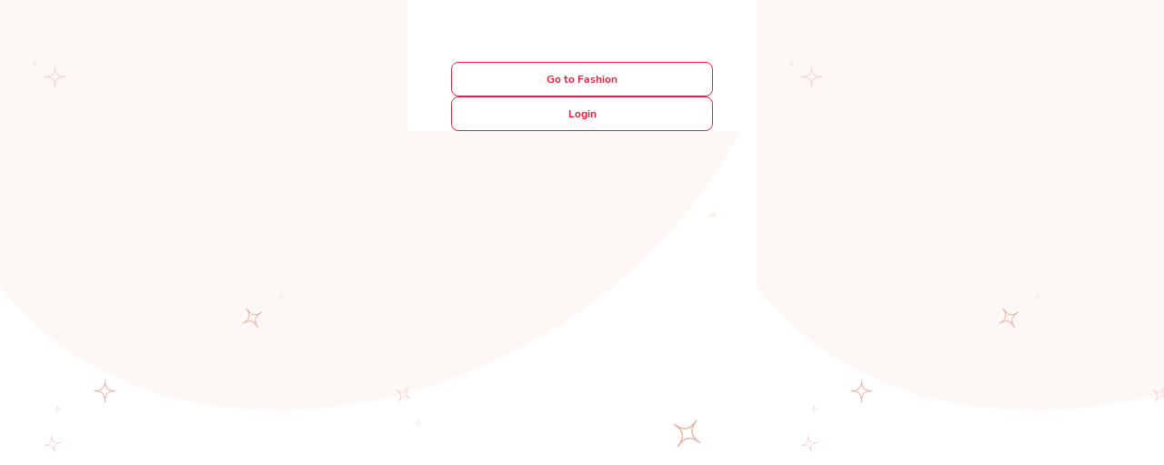

--- FILE ---
content_type: text/html; charset=utf-8
request_url: https://palette.tatacliq.com/beauty/c-YSH11?brand=mbh22b10829
body_size: 6988
content:
<!DOCTYPE html><html lang="en-IN"><head><meta charSet="utf-8"/><meta name="viewport" content="width=device-width"/><meta name="next-head-count" content="2"/><script async="" src="https://www.googletagmanager.com/gtag/js?id=G-XK6MBSWMP8"></script><script async="" id="omniture-analytics-script" nonce="332412140" src="https://assets.adobedtm.com/5aeb47d5f6a0/f9a5ecbfe8e4/launch-0cd24943f545.min.js"></script><link rel="stylesheet" href="/design-system.css"/><link rel="preload" href="/_next/static/css/4d1860ede4680141.css" as="style"/><link rel="stylesheet" href="/_next/static/css/4d1860ede4680141.css" data-n-g=""/><link rel="preload" href="/_next/static/css/e5370a9bffab7f11.css" as="style"/><link rel="stylesheet" href="/_next/static/css/e5370a9bffab7f11.css" data-n-p=""/><link rel="preload" href="/_next/static/css/d0f6d41b7cf6f482.css" as="style"/><link rel="stylesheet" href="/_next/static/css/d0f6d41b7cf6f482.css" data-n-p=""/><link rel="preload" href="/_next/static/css/3255ba126f219469.css" as="style"/><link rel="stylesheet" href="/_next/static/css/3255ba126f219469.css" data-n-p=""/><noscript data-n-css=""></noscript><script defer="" nomodule="" src="/_next/static/chunks/polyfills-c67a75d1b6f99dc8.js"></script><script src="/_next/static/chunks/webpack-9be890f1cc5ca3e9.js" defer=""></script><script src="/_next/static/chunks/framework-cc53ab84d589f19f.js" defer=""></script><script src="/_next/static/chunks/main-6899c44e142ff613.js" defer=""></script><script src="/_next/static/chunks/pages/_app-08316231ba9ecb04.js" defer=""></script><script src="/_next/static/chunks/7447-95fc712c0df09d8e.js" defer=""></script><script src="/_next/static/chunks/4179-06d6863821a92274.js" defer=""></script><script src="/_next/static/chunks/6785-69a1ea122d502301.js" defer=""></script><script src="/_next/static/chunks/7628-72441225d343b753.js" defer=""></script><script src="/_next/static/chunks/9845-035f1f3ab92d1340.js" defer=""></script><script src="/_next/static/chunks/6768-e0902aa3592e8645.js" defer=""></script><script src="/_next/static/chunks/9498-52e04e53177425b4.js" defer=""></script><script src="/_next/static/chunks/7875-c8ff3989e0444015.js" defer=""></script><script src="/_next/static/chunks/6745-3d729737192a0d5a.js" defer=""></script><script src="/_next/static/chunks/7518-b82b88415edf724f.js" defer=""></script><script src="/_next/static/chunks/6176-55aaf907df55fc23.js" defer=""></script><script src="/_next/static/chunks/6073-7d0bd2e972a1cdeb.js" defer=""></script><script src="/_next/static/chunks/1846-ba2b77205281f524.js" defer=""></script><script src="/_next/static/chunks/6504-c9a4e32bcc139ec0.js" defer=""></script><script src="/_next/static/chunks/457-513fd4c7fdb5f013.js" defer=""></script><script src="/_next/static/chunks/1511-0b009ae8de1be26b.js" defer=""></script><script src="/_next/static/chunks/6587-3a1ad46733d8e396.js" defer=""></script><script src="/_next/static/chunks/5326-76d2203e998f409f.js" defer=""></script><script src="/_next/static/chunks/6734-c45d76103f8aafaa.js" defer=""></script><script src="/_next/static/chunks/pages/plp-be96828cdca1389a.js" defer=""></script><script src="/_next/static/WI3waQOU9GdWCd8KGp3Nw/_buildManifest.js" defer=""></script><script src="/_next/static/WI3waQOU9GdWCd8KGp3Nw/_ssgManifest.js" defer=""></script></head><body><noscript><img
  height="1"
  width="1"
  style="display:none"
  src="https://www.facebook.com/tr?id=149840415420474&ev=PageView&noscript=1"
/>;</noscript><noscript><iframe src="https://www.googletagmanager.com/ns.html?id="GTM-PFNWS3B""
height="0" width="0" style="display:none;visibility:hidden"></iframe></noscript><div id="__next"><!--$!--><template data-dgst="DYNAMIC_SERVER_USAGE"></template><!--/$--></div><div id="login-modal-root"></div><div id="primary-modal-root"></div><div id="dialogue-root"></div><div id="loader-root"></div><script id="__NEXT_DATA__" type="application/json">{"props":{"pageProps":{"plpStore":{"layoutView":"grid","loading":false,"productList":null,"serverSideUpdate":true,"searchString":"","productTemplateResponse":null},"isBuyPlp":false,"noIndex":false,"searchApiKey":"SOLR","searchBaseUrl":"https://searchbff.tatacliq.com/products/bty/search","initialState":{"generic":{"toast":{"showToastFlag":false,"details":null},"videoProps":{"muted":true},"tabShow":{"value":"product"},"carousel":{"carouselPos":0,"currentPostId":""},"longPress":{"pauseState":false},"stories":{"storyOpenState":false},"firebase":{"hasResolved":true,"error":null,"loading":false,"serverSideUpdate":true,"firebaseData":{"ONBOARDING_CONFIGURATION_IOS":{"_value":"{\"isOnboardingVisible\":false}"},"PLP_SERVE_NEXT_IMAGE_WEB":{"_value":"true"},"FORCE_UPDATE_IOS":{"_value":"{\"forceUpdate\":{\"title\":\"Update Available\",\"description\":\"A new version is available! Update now for a better experience.\",\"shouldShow\":true,\"version\":[\"1.49.0\",\"1.48.0\",\"1.47.0\",\"1.46.0\",\"1.44.0\",\"1.40.0\",\"1.37.1\"],\"recurrenceInterval\":24},\"flexibleUpdate\":{\"title\":\"New Update Available\",\"description\":\"A new update is available. Please update at your earliest convenience for the best experience.\",\"shouldShow\":false,\"version\":[],\"recurrenceInterval\":0.00355556},\"regularUpdate\":{\"title\":\"Update Recommended\",\"description\":\"An update is recommended to access new features and improvements.\",\"shouldShow\":false,\"version\":[],\"recurrenceInterval\":72}}"},"SEARCH_API_URL":{"_value":"v1"},"WISHLIST_IN_CART":{"_value":"true"},"CART_GWP_BANNER_WEB":{"_value":"false"},"RNR_MY_REVIEWS_ENABLED_WEB":{"_value":"false"},"RNR_PLP_PDP_ENABLED_ANDROID":{"_value":"true"},"CLIQCASH_ENABLED_MSITE":{"_value":"false"},"NEW_FEED_COMPONENTS_UI_CONFIGURATION_WEB":{"_value":"{\"feed\": true, \"landing_pages\": true, \"editorial\": true}"},"DEAD_URLS_LIST":{"_value":" [\"xyz\"]"},"DOMAINS":{"_value":"{\"android\":{\"gwp_microservice\":{\"preprod3\":\"https://pp3-product-renderer-lf.tataunistore.com\",\"preprod2\":\"https://pp-product-renderer-lf.tataunistore.com\",\"production\":\"https://prod-product-renderer-lf.tatacliq.com\"},\"commerce_apis\":{\"preprod3\":\"https://palettepreprod3.tataunistore.com \",\"preprod2\":\"https://palettepreprod2.tataunistore.com \",\"production\":\"https://palette.tatacliq.com \"}},\"ios\":{\"gwp_microservice\":{\"preprod3\":\"https://pp3-product-renderer-lf.tataunistore.com\",\"preprod2\":\"https://pp-product-renderer-lf.tataunistore.com\",\"production\":\"https://prod-product-renderer-lf.tatacliq.com\"},\"commerce_apis\":{\"preprod3\":\"https://palettepreprod3.tataunistore.com \",\"preprod2\":\"https://palettepreprod2.tataunistore.com \",\"production\":\"https://palette.tatacliq.com \"}},\"msite\":{\"gwp_microservice\":{\"preprod3\":\"https://pp3-product-renderer-lf.tataunistore.com\",\"preprod2\":\"https://pp-product-renderer-lf.tataunistore.com\",\"production\":\"https://prod-product-renderer-lf.tatacliq.com\"},\"commerce_apis\":{\"preprod3\":\"https://palettepreprod3.tataunistore.com \",\"preprod2\":\"https://palettepreprod2.tataunistore.com \",\"production\":\"https://palette.tatacliq.com \"}}}"},"TRENDING_FEED_ENABLED_ANDROID":{"_value":"false"},"PLP_FILTERS_NEW_ENABLED_IOS":{"_value":"true"},"ONBOARDING_CONFIGURATION_ANDROID":{"_value":"{\"isOnboardingVisible\": true}"},"MAINTENANCE_WINDOW_ENABLED_ANDROID":{"_value":"false"},"JUSPAY_HEADERS":{"_value":"{\"production\":{\"x-merchantid\":\"TUL_TMP\"},\"prod_debug\":{\"x-merchantid\":\"tul_uat2\"},\"alpha\":{\"x-merchantid\":\"TUL_TMP\"}}"},"ONBOARD_ROOTSCREEN_CONFIGURATION":{"_value":"{\"ios\":{\"cmsID\":\"onboarding-screen\",\"isNewHomePageEnabled\":false},\"android\":{\"cmsID\":\"onboarding-screen\",\"isNewHomePageEnabled\":false},\"msite\":{\"cmsID\":\"onboarding-screen\",\"isNewHomePageEnabled\":false}}"},"PLP_FILTERS_NEW_ENABLED_ANDROID":{"_value":"true"},"WISHLIST_IN_CART_WEB":{"_value":"true"},"BASIC_AUTH_TOKEN":{"_value":"{\"qa\": \"Basic Z2F1cmF2akBkZXdzb2x1dGlvbnMuaW46U2VwdEAyMDE2\", \"prod\": \"Basic Z2F1cmF2akBkZXdzb2x1dGlvbnMuaW46Z2F1cmF2akAxMiM=\"}"},"PDP_CONFIGURATION_IOS":{"_value":"{\"PDP_HOW_TO_USE_API\":true,\"PDP_SIMILAR_PRODUCTS_API\":false}"},"PLP_CONFIGURATION_ANDROID":{"_value":"{\"BUSINESS_TAGS\":false,\"MULTI_IMAGE_SCROLL\":false,\"LIST_VIEW\":false,\"NEW_PRODUCT_CARD\":true}"},"NEUCOINS_ENABLED_ANDROID":{"_value":"true"},"PLP_SORT_NEW":{"_value":"[{\"name\":\"Popularity\",\"code\":\"relevance\",\"priority\":1},{\"name\":\"New Arrivals\",\"code\":\"isProductNew\",\"priority\":2},{\"name\":\"Price ↑\",\"code\":\"price-desc\",\"priority\":3},{\"name\":\"Discounts\",\"code\":\"isDiscountedPrice\",\"priority\":4},{\"name\":\"Price ↓\",\"code\":\"price-asc\",\"priority\":5}]"},"SHOW_PLP_LIST_VIEW":{"_value":"false"},"NEW_FEED_COMPONENTS_UI_CONFIGURATION_ANDROID":{"_value":"{\"feed\": true, \"landing_pages\": true, \"editorial\": true}"},"HAPTICS_IOS":{"_value":"true"},"PDP_CONFIGURATION_ANDROID":{"_value":"{\"PDP_HOW_TO_USE_API\":false,\"PDP_SIMILAR_PRODUCTS_API\":true}"},"PDP_TEMPLATE_BEAUTY_COLOR":{"_value":"{\"mshCode\":\"YSH1110104103\",\"templateIs\":\"\",\"templateCode\":\"BT004\",\"templateName\":\"BEAUTY_SIZE_COLOR\",\"componentList\":[{\"componentId\":\"imageGalleryComponent\",\"componentPosition\":10,\"componentProperties\":{\"breadcrumbs\":true,\"tagPosition\":\"bottomCenter\",\"componentScrollingPosition\":\"horizontal\",\"componentSliderDotsPosition\":\"bottomStart\"}},{\"componentId\":\"productBadgeComponent\",\"componentPosition\":40},{\"componentId\":\"productAndBrandComponent\",\"componentPosition\":30,\"componentProperties\":{\"shareButton\":\"true\"}},{\"componentId\":\"impulseCalloutComponent\",\"componentPosition\":15},{\"componentId\":\"ratingReviewShortComponent\",\"componentPosition\":20},{\"componentId\":\"priceComponent\",\"componentPosition\":50},{\"componentId\":\"detailsShortComponent\",\"componentPosition\":120},{\"componentId\":\"colorComponent\",\"componentPosition\":80},{\"componentId\":\"buyNowAddToBagComponent\",\"componentPosition\":100,\"componentProperties\":{\"cta\":[{\"key\":\"buyNow\",\"value\":0},{\"key\":\"addToBag\",\"value\":1},{\"key\":\"wishList\",\"value\":2}],\"wishlist\":\"true\"}},{\"componentId\":\"offersComponent\",\"componentPosition\":60},{\"componentId\":\"shippingDetailComponent\",\"componentPosition\":150},{\"bannerUrl\":\"https://assets.tatacliq.com/medias/sys_master/images/28108976422942.png\",\"componentId\":\"certifiedComponent\",\"componentPosition\":170},{\"componentId\":\"freebeeComponent\",\"componentPosition\":180},{\"componentId\":\"storyComponent\",\"componentPosition\":110},{\"componentId\":\"ingredientsComponent\",\"componentPosition\":130},{\"componentId\":\"fromTheBrandComponent\",\"componentPosition\":220},{\"componentId\":\"howToWearComponent\",\"componentPosition\":140},{\"componentId\":\"ratingReviewDetailComponent\",\"componentPosition\":190,\"componentProperties\":{\"reviewsOnScreenLimit\":\"2\"}},{\"componentId\":\"returnsComponent\",\"componentPosition\":200},{\"componentId\":\"aboutTheBrandComponent\",\"componentPosition\":210},{\"componentId\":\"moreFromThisBrandComponent\",\"componentPosition\":230},{\"componentId\":\"similarBrandsComponent\",\"componentPosition\":240},{\"componentId\":\"manufacturingDetailsComponent\",\"componentPosition\":250},{\"componentId\":\"sellerInfoComponent\",\"componentPosition\":260}]}"},"DESKTOP_BREADCRUMBS":{"_value":"{\"plp_flag\":true,\"pdp_flag\":true}"},"PAYMENT_CONFIGURATION":{"_value":"{\"isPODModalOnPaymentFailedEnabled\":true, \"viaHyperSDK\":true}"},"SHOP_TAB_CONFIGURATION_IOS":{"_value":"{\"isNewShopTabVisible\": false}"},"RNR_MY_REVIEWS_ENABLED_ANDROID":{"_value":"true"},"PLP_BUSINESS_TAGS_IMAGES":{"_value":"{   \"Beauty-Marketplace\": \"https://images.ctfassets.net/69qx72t49ip2/yc4UKWkw1IDDxsxcbrrGU/bc65b431a95180f04e5a557cda16edad/Organic.png\",   \"Marketplace-Marketplace\": \"https://images.ctfassets.net/69qx72t49ip2/1A8QBK4NQavC7khltzQPaU/97954059ad03fd2ce66794306663ee6a/MicrosoftTeams-image__4_.png\",   \"Marketplace-Indiluxe\": \"https://images.ctfassets.net/69qx72t49ip2/34zx63IxnO9MKFbInsAXIF/4db8e0fd184e14b80f84fccd0a0d4ded/MicrosoftTeams-image.png\",   \"Marketplace-Beauty\": \"https://images.ctfassets.net/69qx72t49ip2/3iESCi3BfQBEYxKUTCLzQy/7ee7c9c435303b9a40aa9a99b948a515/FESTIVE.png\",   \"Marketplace-Lux\": \"https://images.ctfassets.net/69qx72t49ip2/5kZBw0tvzQKVfHSUY5LWEH/5144f6629e25ee5ca0158d33bbe9ec0e/Card_01__1_.png\" }"},"MAX_RETRY_COUNT_API_WEB":{"_value":"2"},"REVIEW_SORT_WEB":{"_value":"[{\"name\":\"Most recent\",\"short_name\":\"Most recent ↑\",\"orderBy\":\"desc\",\"sort\":\"byDate\",\"priority\":1},{\"name\":\"Oldest First\",\"short_name\":\"Oldest First ↓\",\"orderBy\":\"asc\",\"sort\":\"byDate\",\"priority\":2},{\"name\":\"Positive First\",\"short_name\":\"Positive First ↑\",\"orderBy\":\"desc\",\"sort\":\"byRating\",\"priority\":3},{\"name\":\"Negative First\",\"short_name\":\"Negative First ↓\",\"orderBy\":\"asc\",\"sort\":\"byRating\",\"priority\":4}]"},"PDP_TEMPLATE_BEAUTY_SIZE":{"_value":"{\"mshCode\":\"YSH1110104103\",\"templateIs\":\"\",\"templateCode\":\"BT004\",\"templateName\":\"BEAUTY_SIZE_COLOR\",\"componentList\":[{\"componentId\":\"imageGalleryComponent\",\"componentPosition\":10,\"componentProperties\":{\"breadcrumbs\":true,\"tagPosition\":\"bottomCenter\",\"componentScrollingPosition\":\"horizontal\",\"componentSliderDotsPosition\":\"bottomStart\"}},{\"componentId\":\"productBadgeComponent\",\"componentPosition\":40},{\"componentId\":\"productAndBrandComponent\",\"componentPosition\":30,\"componentProperties\":{\"shareButton\":\"true\"}},{\"componentId\":\"impulseCalloutComponent\",\"componentPosition\":15},{\"componentId\":\"ratingReviewShortComponent\",\"componentPosition\":20},{\"componentId\":\"priceComponent\",\"componentPosition\":50},{\"componentId\":\"detailsShortComponent\",\"componentPosition\":120},{\"componentId\":\"sizeComponent\",\"componentPosition\":70},{\"componentId\":\"buyNowAddToBagComponent\",\"componentPosition\":100,\"componentProperties\":{\"cta\":[{\"key\":\"buyNow\",\"value\":0},{\"key\":\"addToBag\",\"value\":1},{\"key\":\"wishList\",\"value\":2}],\"wishlist\":\"true\"}},{\"componentId\":\"offersComponent\",\"componentPosition\":80},{\"componentId\":\"shippingDetailComponent\",\"componentPosition\":150},{\"bannerUrl\":\"https://assets.tatacliq.com/medias/sys_master/images/28108976422942.png\",\"componentId\":\"certifiedComponent\",\"componentPosition\":170},{\"componentId\":\"freebeeComponent\",\"componentPosition\":180},{\"componentId\":\"storyComponent\",\"componentPosition\":110},{\"componentId\":\"ingredientsComponent\",\"componentPosition\":130},{\"componentId\":\"fromTheBrandComponent\",\"componentPosition\":220},{\"componentId\":\"howToWearComponent\",\"componentPosition\":140},{\"componentId\":\"ratingReviewDetailComponent\",\"componentPosition\":190,\"componentProperties\":{\"reviewsOnScreenLimit\":\"2\"}},{\"componentId\":\"returnsComponent\",\"componentPosition\":200},{\"componentId\":\"aboutTheBrandComponent\",\"componentPosition\":210},{\"componentId\":\"moreFromThisBrandComponent\",\"componentPosition\":230},{\"componentId\":\"similarBrandsComponent\",\"componentPosition\":240},{\"componentId\":\"manufacturingDetailsComponent\",\"componentPosition\":250},{\"componentId\":\"sellerInfoComponent\",\"componentPosition\":260}]}"},"PDP_TEMPLATE_BEAUTY_SIZE_COLOR":{"_value":"{\"mshCode\":\"YSH1110104103\",\"templateIs\":\"\",\"templateCode\":\"BT004\",\"templateName\":\"BEAUTY_SIZE_COLOR\",\"componentList\":[{\"componentId\":\"imageGalleryComponent\",\"componentPosition\":10,\"componentProperties\":{\"breadcrumbs\":true,\"tagPosition\":\"bottomCenter\",\"componentScrollingPosition\":\"horizontal\",\"componentSliderDotsPosition\":\"bottomStart\"}},{\"componentId\":\"productBadgeComponent\",\"componentPosition\":40},{\"componentId\":\"productAndBrandComponent\",\"componentPosition\":30,\"componentProperties\":{\"shareButton\":\"true\"}},{\"componentId\":\"impulseCalloutComponent\",\"componentPosition\":15},{\"componentId\":\"ratingReviewShortComponent\",\"componentPosition\":20},{\"componentId\":\"priceComponent\",\"componentPosition\":50},{\"componentId\":\"detailsShortComponent\",\"componentPosition\":120},{\"componentId\":\"colorComponent\",\"componentPosition\":60},{\"componentId\":\"sizeComponent\",\"componentPosition\":70},{\"componentId\":\"buyNowAddToBagComponent\",\"componentPosition\":100,\"componentProperties\":{\"cta\":[{\"key\":\"buyNow\",\"value\":0},{\"key\":\"addToBag\",\"value\":1},{\"key\":\"wishList\",\"value\":2}],\"wishlist\":\"true\"}},{\"componentId\":\"offersComponent\",\"componentPosition\":80},{\"componentId\":\"shippingDetailComponent\",\"componentPosition\":150},{\"bannerUrl\":\"https://assets.tatacliq.com/medias/sys_master/images/28108976422942.png\",\"componentId\":\"certifiedComponent\",\"componentPosition\":170},{\"componentId\":\"freebeeComponent\",\"componentPosition\":180},{\"componentId\":\"storyComponent\",\"componentPosition\":110},{\"componentId\":\"ingredientsComponent\",\"componentPosition\":130},{\"componentId\":\"fromTheBrandComponent\",\"componentPosition\":220},{\"componentId\":\"howToWearComponent\",\"componentPosition\":140},{\"componentId\":\"ratingReviewDetailComponent\",\"componentPosition\":190,\"componentProperties\":{\"reviewsOnScreenLimit\":\"2\"}},{\"componentId\":\"returnsComponent\",\"componentPosition\":200},{\"componentId\":\"aboutTheBrandComponent\",\"componentPosition\":210},{\"componentId\":\"moreFromThisBrandComponent\",\"componentPosition\":230},{\"componentId\":\"similarBrandsComponent\",\"componentPosition\":240},{\"componentId\":\"manufacturingDetailsComponent\",\"componentPosition\":250},{\"componentId\":\"sellerInfoComponent\",\"componentPosition\":260}]}"},"PLP_ADD_TO_BAG_APPS":{"_value":"{\"ATB_GTB_ICON\":false,\"SO_ICON\":false,\"GTB_COLOUR\":false}"},"RNR_PLP_PDP_ENABLED_IOS":{"_value":"true"},"PDP_CONFIGURATION_WEB":{"_value":"{\"PDP_HOW_TO_USE_API\":false,\"PDP_SIMILAR_PRODUCTS_API\":false}"},"CART_GWP_BANNER_IOS":{"_value":"false"},"NEUCOINS_ENABLED_WEB":{"_value":"true"},"PLP_CONFIGURATION":{"_value":"{\"isPLPA2BVisible\":true}"},"Search_AB_Palette":{"_value":"{ \"android\": \"SOLR\", \"ios\": \"SOLR\", \"web\": \"SOLR\" }"},"APP_THEME":{"_value":"true"},"ENABLE_PLP_LISTVIEW":{"_value":"false"},"NEW_FEED_COMPONENTS_UI_CONFIGURATION_IOS":{"_value":"{\"feed\": true, \"landing_pages\": true, \"editorial\": true}"},"NEUCOINS_ENABLED_IOS":{"_value":"true"},"ANDROID_IN_APP_UPDATE":{"_value":"{   \"androidUpdate\": {     \"forceUpdate\": {       \"title\": \"PleaseUpdateyourapp.\",       \"description\": \"Criticalupdatehasbeenreleased.\",       \"version\": [         \"1081\",         \"1082\",         \"1083\",         \"1084\",         \"1085\",         \"1086\",         \"1087\",         \"1088\",         \"1090\",         \"1091\",         \"1094\",         \"1095\",         \"1097\",         \"1099\",         \"1100\",         \"1101\",         \"1102\",         \"1103\",         \"1104\",         \"1105\",         \"1051\",         \"988\"       ]     },     \"flexibleUpdate\": {       \"title\": \"PleaseUpdateyourapp.\",       \"description\": \"Criticalupdatehasbeenreleased.\",       \"version\": [         \"1089\"       ],       \"recurrenceInterval\": 1     }   } }"},"WHATS_APP_OPT_IN_ENABLED":{"_value":"false"},"PLP_SORT":{"_value":"[{\"name\":\"Popularity\",\"short_name\":\"Popularity\",\"code\":\"relevance\",\"priority\":1},{\"name\":\"New Arrivals\",\"short_name\":\"New\",\"code\":\"isProductNew\",\"priority\":2},{\"name\":\"Price High to Low\",\"short_name\":\"Price ↑\",\"code\":\"price-desc\",\"priority\":3},{\"name\":\"Discounts\",\"short_name\":\"Discounts\",\"code\":\"isDiscountedPrice\",\"priority\":4},{\"name\":\"Price Low to High\",\"short_name\":\"Price ↓\",\"code\":\"price-asc\",\"priority\":5}]"},"PLP_CONFIGURATION_IOS":{"_value":"{\"BUSINESS_TAGS\":false,\"MULTI_IMAGE_SCROLL\":false,\"LIST_VIEW\":false,\"NEW_PRODUCT_CARD\":false}"},"SHOW_PLP_LIST_VIEW_ANDROID":{"_value":"false"},"MAINTENANCE_WINDOW_ENABLED":{"_value":"false"},"PDP_TEMPLATE_PARENT_JSON":{"_value":"{\"YSH1110100105\":\"BEAUTY_SIZE\",\"YSH1110101100\":\"BEAUTY_SIZE\",\"YSH1110101101\":\"BEAUTY_SIZE\",\"YSH1110101106\":\"BEAUTY_SIZE\",\"YSH1110101107\":\"BEAUTY_SIZE\",\"YSH1110102105\":\"BEAUTY_SIZE\",\"YSH1110103100\":\"BEAUTY_SIZE\",\"YSH1110103101\":\"BEAUTY_SIZE\",\"YSH1110103104\":\"BEAUTY_SIZE\",\"YSH1110103105\":\"BEAUTY_SIZE\",\"YSH1110103106\":\"BEAUTY_SIZE\",\"YSH1110104106\":\"BEAUTY_SIZE\",\"YSH1110104107\":\"BEAUTY_SIZE\",\"YSH1110105100\":\"BEAUTY_SIZE\",\"YSH1110105102\":\"BEAUTY_NO_SIZE_COLOR\",\"YSH1110105105\":\"BEAUTY_SIZE\",\"YSH1110105106\":\"BEAUTY_SIZE\",\"YSH1110105107\":\"BEAUTY_SIZE\",\"YSH1110106103\":\"BEAUTY_SIZE\",\"YSH1111100100\":\"BEAUTY_SIZE\",\"YSH1111100101\":\"BEAUTY_SIZE\",\"YSH1111100102\":\"BEAUTY_SIZE\",\"YSH1111100103\":\"BEAUTY_SIZE\",\"YSH1111100104\":\"BEAUTY_SIZE\",\"YSH1111100105\":\"BEAUTY_SIZE\",\"YSH1111100106\":\"BEAUTY_SIZE\",\"YSH1111101100\":\"BEAUTY_SIZE\",\"YSH1111101101\":\"BEAUTY_SIZE\",\"YSH1111101102\":\"BEAUTY_SIZE\",\"YSH1111101103\":\"BEAUTY_SIZE\",\"YSH1112104100\":\"BEAUTY_SIZE\",\"YSH1113101100\":\"BEAUTY_SIZE\",\"YSH1113101101\":\"BEAUTY_SIZE\",\"YSH1113101102\":\"BEAUTY_SIZE\",\"YSH1113101103\":\"BEAUTY_SIZE\",\"YSH1113101104\":\"BEAUTY_SIZE\",\"YSH1113101105\":\"BEAUTY_SIZE\",\"YSH1113101106\":\"BEAUTY_SIZE\",\"YSH1113101107\":\"BEAUTY_SIZE\",\"YSH1113102102\":\"BEAUTY_SIZE\",\"YSH1113103100\":\"BEAUTY_SIZE\",\"YSH1113103101\":\"BEAUTY_SIZE\",\"YSH1113103102\":\"BEAUTY_SIZE\",\"YSH1114100109\":\"BEAUTY_SIZE\",\"YSH1114103101\":\"BEAUTY_SIZE\",\"YSH1114103102\":\"BEAUTY_SIZE\",\"YSH1114104103\":\"BEAUTY_SIZE\",\"YSH1114105100\":\"BEAUTY_SIZE\",\"YSH1114105102\":\"BEAUTY_SIZE\",\"YSH1115100100\":\"BEAUTY_SIZE\",\"YSH1115100102\":\"BEAUTY_SIZE\",\"YSH1115100104\":\"BEAUTY_SIZE\",\"YSH1115100105\":\"BEAUTY_SIZE\",\"YSH1115100106\":\"BEAUTY_SIZE\",\"YSH1115100107\":\"BEAUTY_SIZE\",\"YSH1115100108\":\"BEAUTY_SIZE\",\"YSH1115100109\":\"BEAUTY_SIZE\",\"YSH1115101100\":\"BEAUTY_NO_SIZE_COLOR\",\"YSH1115101101\":\"BEAUTY_SIZE\",\"YSH1115102100\":\"BEAUTY_SIZE\",\"YSH1115102101\":\"BEAUTY_SIZE\",\"YSH1115102102\":\"BEAUTY_SIZE\",\"YSH1115102103\":\"BEAUTY_SIZE\",\"YSH1115102104\":\"BEAUTY_SIZE\",\"YSH1115102105\":\"BEAUTY_SIZE\",\"YSH1115102106\":\"BEAUTY_SIZE\",\"YSH1115102107\":\"BEAUTY_SIZE\",\"YSH1115102108\":\"BEAUTY_SIZE\",\"YSH1115102109\":\"BEAUTY_SIZE\",\"YSH1115103100\":\"BEAUTY_SIZE\",\"YSH1115103101\":\"BEAUTY_SIZE\",\"YSH1115104100\":\"BEAUTY_SIZE\",\"YSH1115104101\":\"BEAUTY_SIZE\",\"YSH1116101100\":\"BEAUTY_SIZE\",\"YSH1116101105\":\"BEAUTY_SIZE\",\"YSH1116103105\":\"BEAUTY_SIZE\",\"YSH1117100100\":\"BEAUTY_NO_SIZE_COLOR\",\"YSH1117100101\":\"BEAUTY_SIZE\",\"YSH1117100103\":\"BEAUTY_NO_SIZE_COLOR\",\"YSH1117101100\":\"BEAUTY_SIZE\",\"YSH1117101101\":\"BEAUTY_SIZE\",\"YSH1117101102\":\"BEAUTY_NO_SIZE_COLOR\",\"YSH1117101103\":\"BEAUTY_SIZE\",\"YSH1117101105\":\"BEAUTY_SIZE\",\"YSH1117102100\":\"BEAUTY_SIZE\",\"YSH1117102101\":\"BEAUTY_SIZE\",\"YSH1117102102\":\"BEAUTY_SIZE\",\"YSH1117102103\":\"BEAUTY_SIZE\",\"YSH1117102104\":\"BEAUTY_SIZE\",\"YSH1117102105\":\"BEAUTY_SIZE\",\"YSH1117102106\":\"BEAUTY_SIZE\",\"YSH1117102107\":\"BEAUTY_SIZE\",\"YSH1117102108\":\"BEAUTY_SIZE\",\"YSH1117102110\":\"BEAUTY_SIZE\",\"YSH1117102113\":\"BEAUTY_SIZE\",\"YSH1117102114\":\"BEAUTY_SIZE\",\"YSH1117102115\":\"BEAUTY_SIZE\",\"YSH1117103100\":\"BEAUTY_SIZE\",\"YSH1118100100\":\"BEAUTY_SIZE\",\"YSH1118100101\":\"BEAUTY_SIZE\",\"YSH1118100102\":\"BEAUTY_SIZE\",\"YSH1118100103\":\"BEAUTY_SIZE\",\"YSH1118100104\":\"BEAUTY_SIZE\",\"YSH1118101102\":\"BEAUTY_SIZE\",\"YSH1118101103\":\"BEAUTY_SIZE\",\"YSH1118101104\":\"BEAUTY_SIZE\",\"YSH1118101105\":\"BEAUTY_SIZE\",\"YSH1118101106\":\"BEAUTY_SIZE\",\"YSH1118101107\":\"BEAUTY_SIZE\",\"YSH1118101108\":\"BEAUTY_SIZE\",\"YSH1118101109\":\"BEAUTY_SIZE\",\"YSH1118102102\":\"BEAUTY_SIZE\",\"YSH1118102103\":\"BEAUTY_SIZE\",\"YSH1118102104\":\"BEAUTY_SIZE\",\"YSH1118102105\":\"BEAUTY_SIZE\",\"YSH1118102106\":\"BEAUTY_SIZE\",\"YSH1118102107\":\"BEAUTY_SIZE\",\"YSH1118103100\":\"BEAUTY_SIZE\",\"YSH1118103101\":\"BEAUTY_SIZE\",\"YSH1118103102\":\"BEAUTY_SIZE\",\"YSH1118103103\":\"BEAUTY_SIZE\",\"YSH1118103104\":\"BEAUTY_SIZE\",\"YSH1118103105\":\"BEAUTY_SIZE\",\"YSH1118104102\":\"BEAUTY_SIZE\",\"YSH1118104103\":\"BEAUTY_SIZE\",\"YSH1118104104\":\"BEAUTY_SIZE\",\"YSH1118104105\":\"BEAUTY_SIZE\",\"YSH1118104106\":\"BEAUTY_SIZE\",\"YSH1118104107\":\"BEAUTY_SIZE\",\"YSH1118105100\":\"BEAUTY_SIZE\",\"YSH1118105101\":\"BEAUTY_SIZE\",\"YSH1118105102\":\"BEAUTY_SIZE\",\"YSH1118105103\":\"BEAUTY_SIZE\",\"YSH1118105104\":\"BEAUTY_SIZE\",\"YSH1118106100\":\"BEAUTY_SIZE\",\"YSH1118106101\":\"BEAUTY_SIZE\",\"YSH1118106102\":\"BEAUTY_SIZE\",\"YSH1118106103\":\"BEAUTY_SIZE\",\"YSH1118106104\":\"BEAUTY_SIZE\",\"YSH1118106105\":\"BEAUTY_SIZE\",\"YSH1118106106\":\"BEAUTY_SIZE\",\"YSH1118101100\":\"BEAUTY_SIZE\",\"YSH1118104101\":\"BEAUTY_SIZE\",\"YSH1114103105\":\"BEAUTY_SIZE\",\"YSH1116102103\":\"BEAUTY_SIZE\",\"YSH1116100102\":\"BEAUTY_SIZE\",\"YSH1110104104\":\"BEAUTY_SIZE\",\"YSH1116103101\":\"BEAUTY_SIZE\",\"YSH1116100101\":\"BEAUTY_SIZE\",\"YSH1114101108\":\"BEAUTY_SIZE\",\"YSH1116103106\":\"BEAUTY_SIZE\",\"YSH1116103108\":\"BEAUTY_SIZE\",\"YSH1110102101\":\"BEAUTY_SIZE\",\"YSH1116103109\":\"BEAUTY_SIZE\",\"YSH1116100103\":\"BEAUTY_SIZE\",\"YSH1114100101\":\"BEAUTY_SIZE\",\"YSH1116100106\":\"BEAUTY_SIZE\",\"YSH1110100100\":\"BEAUTY_SIZE\",\"YSH1116102106\":\"BEAUTY_SIZE\",\"YSH1110100104\":\"BEAUTY_SIZE\",\"YSH1110102102\":\"BEAUTY_SIZE\",\"YSH1110101102\":\"BEAUTY_SIZE\",\"YSH1110104103\":\"BEAUTY_SIZE\",\"YSH1110105101\":\"BEAUTY_SIZE\",\"YSH1118104100\":\"BEAUTY_SIZE\",\"YSH1110101108\":\"BEAUTY_SIZE\",\"YSH1114100100\":\"BEAUTY_COLOR\",\"YSH1114100102\":\"BEAUTY_COLOR\",\"YSH1114100104\":\"BEAUTY_COLOR\",\"YSH1114100105\":\"BEAUTY_COLOR\",\"YSH1114100106\":\"BEAUTY_COLOR\",\"YSH1114100107\":\"BEAUTY_COLOR\",\"YSH1114100110\":\"BEAUTY_COLOR\",\"YSH1114100111\":\"BEAUTY_COLOR\",\"YSH1114101101\":\"BEAUTY_COLOR\",\"YSH1114101102\":\"BEAUTY_COLOR\",\"YSH1114101104\":\"BEAUTY_COLOR\",\"YSH1114101106\":\"BEAUTY_COLOR\",\"YSH1114101107\":\"BEAUTY_COLOR\",\"YSH1114101109\":\"BEAUTY_COLOR\",\"YSH1114101114\":\"BEAUTY_COLOR\",\"YSH1114102101\":\"BEAUTY_COLOR\",\"YSH1114102102\":\"BEAUTY_COLOR\",\"YSH1114102103\":\"BEAUTY_COLOR\",\"YSH1114102104\":\"BEAUTY_COLOR\",\"YSH1114102105\":\"BEAUTY_COLOR\",\"YSH1114102106\":\"BEAUTY_COLOR\",\"YSH1114102107\":\"BEAUTY_COLOR\",\"YSH1114103104\":\"BEAUTY_COLOR\",\"YSH1110100101\":\"BEAUTY_NO_SIZE_COLOR\",\"YSH1110101103\":\"BEAUTY_NO_SIZE_COLOR\",\"YSH1110101104\":\"BEAUTY_NO_SIZE_COLOR\",\"YSH1110101105\":\"BEAUTY_NO_SIZE_COLOR\",\"YSH1110102103\":\"BEAUTY_NO_SIZE_COLOR\",\"YSH1110102104\":\"BEAUTY_NO_SIZE_COLOR\",\"YSH1110103102\":\"BEAUTY_NO_SIZE_COLOR\",\"YSH1110103103\":\"BEAUTY_NO_SIZE_COLOR\",\"YSH1110105103\":\"BEAUTY_NO_SIZE_COLOR\",\"YSH1110105104\":\"BEAUTY_NO_SIZE_COLOR\",\"YSH1110106100\":\"BEAUTY_NO_SIZE_COLOR\",\"YSH1110106101\":\"BEAUTY_NO_SIZE_COLOR\",\"YSH1110106102\":\"BEAUTY_NO_SIZE_COLOR\",\"YSH1112100100\":\"BEAUTY_NO_SIZE_COLOR\",\"YSH1112101100\":\"BEAUTY_NO_SIZE_COLOR\",\"YSH1112102100\":\"BEAUTY_NO_SIZE_COLOR\",\"YSH1112103100\":\"BEAUTY_NO_SIZE_COLOR\",\"YSH1113102100\":\"BEAUTY_NO_SIZE_COLOR\",\"YSH1113102101\":\"BEAUTY_NO_SIZE_COLOR\",\"YSH1114100103\":\"BEAUTY_NO_SIZE_COLOR\",\"YSH1114100108\":\"BEAUTY_NO_SIZE_COLOR\",\"YSH1114100112\":\"BEAUTY_SIZE_COLOR\",\"YSH1114102108\":\"BEAUTY_SIZE_COLOR\",\"YSH1114101111\":\"BEAUTY_NO_SIZE_COLOR\",\"YSH1114101115\":\"BEAUTY_NO_SIZE_COLOR\",\"YSH1114101116\":\"BEAUTY_NO_SIZE_COLOR\",\"YSH1114102110\":\"BEAUTY_NO_SIZE_COLOR\",\"YSH1114103100\":\"BEAUTY_NO_SIZE_COLOR\",\"YSH1114103103\":\"BEAUTY_NO_SIZE_COLOR\",\"YSH1114103106\":\"BEAUTY_NO_SIZE_COLOR\",\"YSH1114103107\":\"BEAUTY_NO_SIZE_COLOR\",\"YSH1114104100\":\"BEAUTY_NO_SIZE_COLOR\",\"YSH1114104101\":\"BEAUTY_NO_SIZE_COLOR\",\"YSH1114104102\":\"BEAUTY_NO_SIZE_COLOR\",\"YSH1114105101\":\"BEAUTY_NO_SIZE_COLOR\",\"YSH1116100107\":\"BEAUTY_NO_SIZE_COLOR\",\"YSH1116101101\":\"BEAUTY_NO_SIZE_COLOR\",\"YSH1116101102\":\"BEAUTY_NO_SIZE_COLOR\",\"YSH1116101103\":\"BEAUTY_NO_SIZE_COLOR\",\"YSH1116101104\":\"BEAUTY_NO_SIZE_COLOR\",\"YSH1116102104\":\"BEAUTY_NO_SIZE_COLOR\",\"YSH1116102105\":\"BEAUTY_NO_SIZE_COLOR\",\"YSH1116103102\":\"BEAUTY_NO_SIZE_COLOR\",\"YSH1116103107\":\"BEAUTY_NO_SIZE_COLOR\",\"YSH1116104100\":\"BEAUTY_NO_SIZE_COLOR\",\"YSH1116104101\":\"BEAUTY_NO_SIZE_COLOR\",\"YSH1116104102\":\"BEAUTY_NO_SIZE_COLOR\",\"YSH1116104103\":\"BEAUTY_NO_SIZE_COLOR\",\"YSH1117100102\":\"BEAUTY_NO_SIZE_COLOR\",\"YSH1117101104\":\"BEAUTY_NO_SIZE_COLOR\",\"YSH1117102111\":\"BEAUTY_NO_SIZE_COLOR\",\"YSH1117102112\":\"BEAUTY_NO_SIZE_COLOR\",\"YSH1117103101\":\"BEAUTY_NO_SIZE_COLOR\",\"YSH1117103102\":\"BEAUTY_NO_SIZE_COLOR\",\"YSH1114102100\":\"BEAUTY_NO_SIZE_COLOR\",\"YSH1110100102\":\"BEAUTY_NO_SIZE_COLOR\",\"YSH1116100105\":\"BEAUTY_NO_SIZE_COLOR\",\"YSH1116100104\":\"BEAUTY_NO_SIZE_COLOR\",\"YSH1110102100\":\"BEAUTY_NO_SIZE_COLOR\",\"YSH1116102100\":\"BEAUTY_NO_SIZE_COLOR\",\"YSH1116103110\":\"BEAUTY_NO_SIZE_COLOR\",\"YSH1116100100\":\"BEAUTY_NO_SIZE_COLOR\",\"YSH1116103103\":\"BEAUTY_NO_SIZE_COLOR\",\"YSH1110104102\":\"BEAUTY_NO_SIZE_COLOR\",\"YSH1110104105\":\"BEAUTY_NO_SIZE_COLOR\",\"YSH1110100103\":\"BEAUTY_NO_SIZE_COLOR\",\"YSH1116103104\":\"BEAUTY_NO_SIZE_COLOR\",\"YSH1116103100\":\"BEAUTY_NO_SIZE_COLOR\",\"YSH1110104100\":\"BEAUTY_NO_SIZE_COLOR\",\"YSH1116102102\":\"BEAUTY_NO_SIZE_COLOR\",\"YSH1110104101\":\"BEAUTY_NO_SIZE_COLOR\",\"YSH1117101106\":\"BEAUTY_NO_SIZE_COLOR\",\"YSH1117101107\":\"BEAUTY_NO_SIZE_COLOR\",\"YSH1113100100\":\"BEAUTY_SIZE_COLOR\",\"YSH1114101100\":\"BEAUTY_SIZE_COLOR\",\"YSH1114101103\":\"BEAUTY_SIZE_COLOR\",\"YSH1114101105\":\"BEAUTY_SIZE_COLOR\",\"YSH1114101110\":\"BEAUTY_SIZE_COLOR\",\"YSH1114101112\":\"BEAUTY_SIZE_COLOR\",\"YSH1114101113\":\"BEAUTY_SIZE_COLOR\",\"YSH1114101117\":\"BEAUTY_SIZE_COLOR\",\"YSH1114102109\":\"BEAUTY_SIZE_COLOR\",\"YSH1115100103\":\"BEAUTY_SIZE_COLOR\",\"YSH1116102101\":\"BEAUTY_SIZE_COLOR\",\"YSH1117102109\":\"BEAUTY_SIZE_COLOR\",\"YSH1118101101\":\"BEAUTY_SIZE_COLOR\",\"YSH1118102100\":\"BEAUTY_SIZE_COLOR\",\"YSH1118102101\":\"BEAUTY_SIZE_COLOR\",\"default\":\"BEAUTY_SIZE_COLOR\"}"},"CART_GWP_BANNER_ANDROID":{"_value":"false"},"RNR_MY_REVIEWS_ENABLED_IOS":{"_value":"true"},"PDP_TEMPLATE_BEAUTY_NO_SIZE_COLOR":{"_value":"{\"mshCode\":\"YSH1110104103\",\"templateIs\":\"\",\"templateCode\":\"BT004\",\"templateName\":\"BEAUTY_SIZE_COLOR\",\"componentList\":[{\"componentId\":\"imageGalleryComponent\",\"componentPosition\":10,\"componentProperties\":{\"breadcrumbs\":true,\"tagPosition\":\"bottomCenter\",\"componentScrollingPosition\":\"horizontal\",\"componentSliderDotsPosition\":\"bottomStart\"}},{\"componentId\":\"productBadgeComponent\",\"componentPosition\":40},{\"componentId\":\"productAndBrandComponent\",\"componentPosition\":30,\"componentProperties\":{\"shareButton\":\"true\"}},{\"componentId\":\"impulseCalloutComponent\",\"componentPosition\":15},{\"componentId\":\"ratingReviewShortComponent\",\"componentPosition\":20},{\"componentId\":\"priceComponent\",\"componentPosition\":50},{\"componentId\":\"detailsShortComponent\",\"componentPosition\":120},{\"componentId\":\"buyNowAddToBagComponent\",\"componentPosition\":100,\"componentProperties\":{\"cta\":[{\"key\":\"buyNow\",\"value\":0},{\"key\":\"addToBag\",\"value\":1},{\"key\":\"wishList\",\"value\":2}],\"wishlist\":\"true\"}},{\"componentId\":\"offersComponent\",\"componentPosition\":80},{\"componentId\":\"shippingDetailComponent\",\"componentPosition\":150},{\"bannerUrl\":\"https://assets.tatacliq.com/medias/sys_master/images/28108976422942.png\",\"componentId\":\"certifiedComponent\",\"componentPosition\":170},{\"componentId\":\"freebeeComponent\",\"componentPosition\":180},{\"componentId\":\"storyComponent\",\"componentPosition\":110},{\"componentId\":\"ingredientsComponent\",\"componentPosition\":130},{\"componentId\":\"fromTheBrandComponent\",\"componentPosition\":220},{\"componentId\":\"howToWearComponent\",\"componentPosition\":140},{\"componentId\":\"ratingReviewDetailComponent\",\"componentPosition\":190,\"componentProperties\":{\"reviewsOnScreenLimit\":\"2\"}},{\"componentId\":\"returnsComponent\",\"componentPosition\":200},{\"componentId\":\"aboutTheBrandComponent\",\"componentPosition\":210},{\"componentId\":\"moreFromThisBrandComponent\",\"componentPosition\":230},{\"componentId\":\"similarBrandsComponent\",\"componentPosition\":240},{\"componentId\":\"manufacturingDetailsComponent\",\"componentPosition\":250},{\"componentId\":\"sellerInfoComponent\",\"componentPosition\":260}]}"},"PAYMENT_TRANSACTION_CONFIGURATION":{"_value":"{ \"viaHyperSDK\":true }"},"CLIQCASH_ENABLED_IOS":{"_value":"false"},"PLP_CONFIGURATION_WEB":{"_value":"{\"BUSINESS_TAGS\":false,\"MULTI_IMAGE_SCROLL\":false,\"LIST_VIEW\":false,\"NEW_PRODUCT_CARD\":false}"},"MSITE_FOOTER":{"_value":"{\"Home\":true,\"Social\":true,\"PLP\":true,\"PDP\":true,\"Landing\":true,\"Editorial\":true}"},"SHOP_TAB_CONFIGURATION_ANDROID":{"_value":"{\"isNewShopTabVisible\": false}"},"WISHLIST_IN_CART_ANDROID":{"_value":"true"},"Search_Elastic_JSON_Palette":{"_value":"[{\"environment\":\"beaute_alpha\",\"androidApiURL\":\"https://searchbff.tatacliq.com/products/bty/search\",\"iosApiURL\":\"https://searchbff.tatacliq.com/products/bty/search\",\"webApiURL\":\"https://searchbff.tatacliq.com/products/bty/search\"},{\"environment\":\"preProd3_uat\",\"androidApiURL\":\"https://searchbffpreprod3.tataunistore.com/products/bty/search\",\"iosApiURL\":\"https://searchbffpreprod3.tataunistore.com/products/bty/search\",\"webApiURL\":\"https://searchbffpreprod3.tataunistore.com/products/bty/search\"},{\"environment\":\"preProd3_qa\",\"androidApiURL\":\"https://searchbffpreprod3.tataunistore.com/products/bty/search\",\"iosApiURL\":\"https://searchbffpreprod3.tataunistore.com/products/bty/search\",\"webApiURL\":\"https://searchbffpreprod3.tataunistore.com/products/bty/search\"},{\"environment\":\"preProd2\",\"androidApiURL\":\"https://searchbffpreprod2.tataunistore.com/products/bty/search\",\"iosApiURL\":\"https://searchbffpreprod2.tataunistore.com/products/bty/search\",\"webApiURL\":\"https://searchbffpreprod2.tataunistore.com/products/bty/search\"},{\"environment\":\"releaseProduction\",\"androidApiURL\":\"https://searchbff.tatacliq.com/products/bty/search\",\"iosApiURL\":\"https://searchbff.tatacliq.com/products/bty/search\",\"webApiURL\":\"https://searchbff.tatacliq.com/products/bty/search\"}]"},"PLP_FILTER_REVAMP_WEB":{"_value":"true"},"TRENDING_FEED_ENABLED_IOS":{"_value":"false"},"CLIQCASH_ENABLED_ANDROID":{"_value":"false"},"BEAUTY_PROFILE_AVATARS":{"_value":"{\"female\":{\"range1\":\"https://assets.tatacliq.com/medias/sys_master/images/44218900611102.png\",\"range2\":\"https://assets.tatacliq.com/medias/sys_master/images/44218900742174.png\",\"range3\":\"https://assets.tatacliq.com/medias/sys_master/images/44218900873246.png\",\"range4\":\"https://assets.tatacliq.com/medias/sys_master/images/44218901004318.png\"},\"male\":{\"range1\":\"https://assets.tatacliq.com/medias/sys_master/images/44218901135390.png\",\"range2\":\"https://assets.tatacliq.com/medias/sys_master/images/44218901266462.png\",\"range3\":\"https://assets.tatacliq.com/medias/sys_master/images/44218901397534.png\",\"range4\":\"https://assets.tatacliq.com/medias/sys_master/images/44218901528606.png\"},\"transgender\":{\"range1\":\"https://assets.tatacliq.com/medias/sys_master/images/44218901659678.png\",\"range2\":\"https://assets.tatacliq.com/medias/sys_master/images/44218901790750.png\",\"range3\":\"https://assets.tatacliq.com/medias/sys_master/images/44218901921822.png\",\"range4\":\"https://assets.tatacliq.com/medias/sys_master/images/44218902052894.png\"},\"i_d_rather_not_say\":{\"range1\":\"https://assets.tatacliq.com/medias/sys_master/images/44218901659678.png\",\"range2\":\"https://assets.tatacliq.com/medias/sys_master/images/44218901790750.png\",\"range3\":\"https://assets.tatacliq.com/medias/sys_master/images/44218901921822.png\",\"range4\":\"https://assets.tatacliq.com/medias/sys_master/images/44218902052894.png\"},\"i_would_rather_not_say\":{\"range1\":\"https://assets.tatacliq.com/medias/sys_master/images/44218901659678.png\",\"range2\":\"https://assets.tatacliq.com/medias/sys_master/images/44218901790750.png\",\"range3\":\"https://assets.tatacliq.com/medias/sys_master/images/44218901921822.png\",\"range4\":\"https://assets.tatacliq.com/medias/sys_master/images/44218902052894.png\"}}"},"PALETTE_SHUTDOWN":{"_value":"{\"enabled_android\":true,\"enabled_ios\":true,\"enabled_msite\":true,\"bannerImage\":\"https://images.ctfassets.net/69qx72t49ip2/5ShPIUboSxCVfwUAvGY3w3/fa7d5cd1b201c2399c0f5fe5ca7279f6/post_store_switch_Palette_656X656-11_4.gif\",\"bannerRedirectionUrl\":\"https://tatacliq.page.link/org\",\"ctas\":[{\"title\":\"Go to Fashion\",\"url\":\"https://tatacliq.page.link/org\",\"ID\":\"TCFButtonId\"},{\"title\":\"Login\",\"url\":\"/login\",\"ID\":\"loginButtonId\"},{\"title\":\"My Orders\",\"url\":\"/orders\",\"ID\":\"myOrdersButtonId\"}]}"},"PDP_REVIEWS_WEB":{"_value":"true"}}},"errorScreenReducer":false,"deviceDetails":{"deviceType":"mobile"}},"addressReducer":{"addressList":null,"error":"","loading":false,"serverSideUpdate":false,"pincodeDetails":null,"pincodeStatus":"","pincodeError":null,"userSelectedAddress":null},"plpReducer":{"layoutView":"grid","loading":false,"productList":null,"serverSideUpdate":true,"searchString":"","productTemplateResponse":null},"pdpReducer":{"fetchProductDetails":{"pdpTemplate":null,"productDetails":null,"error":"","loading":false,"serverSideUpdate":false,"productVoucher":null,"productOffers":null,"pincodeResponse":null,"productHowToUse":null},"variantModal":{"varianModalFlag":false,"serverSideUpdate":false},"applicationProperties":{"applicationResponse":null,"error":"","serverSideUpdate":false},"reviewRating":{"loading":false,"error":null,"ratingSummary":null,"productReview":null,"productAllReviews":null,"productAllReviewParam":null}},"feedReducer":{"fetchUserFeed":{"userFeed":null,"error":"","loading":false,"serverSideUpdate":false},"followUnfollowFeedResource":{"followUnfollowSuccess":null,"followCollection":{},"error":null,"loading":false},"curationSubmission":{"curationSubmitSuccess":null,"error":null,"loading":false},"fetchStoryUpdates":{"storyUpdatesResponse":null,"error":null,"loading":false,"serverSideUpdate":false},"fetchSocial":{"userFeed":null,"error":"","loading":false,"serverSideUpdate":false},"fetchSocialStoryUpdates":{"storyUpdatesResponse":null,"error":null,"loading":false,"serverSideUpdate":false},"fetchOnboarding":{"userFeed":null,"error":"","loading":false,"serverSideUpdate":false}},"searchReducer":{"fetchSearchSuggestion":{"lastSearchText":"","searchList":null,"searchError":"","serverSideUpdate":false},"fetchTrendingItem":{"trendingProductDto":null,"error":null,"loading":false,"serverSideUpdate":false},"fetchSuggestionApi":{"dynamicSearchApiDto":{"IOSApiURL":"https://prodsearch.tatacliq.com/products/bty/search/","IOSBtySasApiURL":"https://prodsearch.tatacliq.com/products/bty/searchAndSuggest/","IOSIndiLuxSasApiURL":"https://prodsearch.tatacliq.com/products/lux/searchAndSuggest/","IOSLuxSasApiURL":"https://prodsearch.tatacliq.com/products/lux/searchAndSuggest/","IOSSasApiURL":"","androidApiURL":"https://prodsearch.tatacliq.com/products/bty/search/","androidBtySasApiURL":"https://prodsearch.tatacliq.com/products/bty/searchAndSuggest/","androidIndiLuxSasApiURL":"https://prodsearch.tatacliq.com/products/lux/searchAndSuggest/","androidLuxSasApiURL":"https://prodsearch.tatacliq.com/products/lux/searchAndSuggest/","androidSasApiURL":"","dynamicPriceRangeSliderEnabled":false,"dynamicPriceRangeSliderUrl":"https://searchbff.tatacliq.com/products/mpl/priceRangeSlider","msiteApiURL":"https://prodsearch.tatacliq.com/products/bty/search/","msiteBtySasApiURL":"https://prodsearch.tatacliq.com/products/bty/searchAndSuggest/","msiteIndiLuxSasApiURL":"https://prodsearch.tatacliq.com/products/lux/searchAndSuggest/","msiteLuxSasApiURL":"https://prodsearch.tatacliq.com/products/lux/searchAndSuggest/","msiteSasApiURL":"","popularProductsEnabled":true,"popularProductsUrl":"","progressiveFilterEnabled":true,"providePopular":"true","testSuggestVersion":"v1","testVersion":"v1","visualSearchEnabled":false,"webApiURL":"https://prodsearch.tatacliq.com/products/bty/search/","webBtySasApiURL":"https://prodsearch.tatacliq.com/products/bty/searchAndSuggest/","webIndiLuxSasApiURL":"https://prodsearch.tatacliq.com/products/lux/searchAndSuggest/","webLuxSasApiURL":"https://prodsearch.tatacliq.com/products/lux/searchAndSuggest/","webSasApiURL":""},"error":null,"loading":false,"serverSideUpdate":true}},"profileReducer":{"profileDetailReducer":{"profileDetailRes":null,"error":null,"loading":false,"serverSideUpdate":false},"savedPostReducer":{"savedPostRes":null,"error":null,"loading":false,"serverSideUpdate":false},"createdPostReducer":{"createdPostRes":null,"error":null,"loading":false,"serverSideUpdate":false},"profileFollowerReducer":{"profileFollowerRes":null,"error":null,"loading":false,"serverSideUpdate":false},"profileFollowingReducer":{"profileFollowingRes":null,"error":null,"loading":false,"serverSideUpdate":false},"profileLandingReducer":{"landingTabRes":null,"error":null,"loading":false,"serverSideUpdate":false},"myShoppingReducer":{"myShoppingRes":null,"error":null,"loading":false,"serverSideUpdate":false}},"authReducer":{"showLoginModal":false,"loading":false,"authError":null,"currentLoginState":"MOBILE_LOGIN","userData":{"email":"","phone":""},"resendOtp":null,"isUserAlreadyExist":false,"phoneOtpError":null,"emailOtpError":null,"checkPhoneError":null,"checkEmailError":null,"resendOtpError":null,"tdAccessTokenError":null,"fetchCustomerError":null,"registerTDUserError":null,"outhTokenError":null,"serverSideUpdate":false},"paymentReducer":{"userPaymentModes":{"paymentModesRes":null,"error":null,"loading":false,"serverSideUpdate":false},"displayOrderSummary":{"orderSummary":null,"error":null,"loading":false},"selectedPaymentMode":{"data":null,"loading":false},"codDetails":{"codEligibility":{"codEligibilityRes":null,"showPayonDelivery":false,"error":null,"loading":false},"updateTransactionCod":{"updateTransactionCODRes":null,"error":null,"loading":false}},"binValidate":{"binValidationRes":null,"error":null,"loading":false},"softReservationForPayment":{"softReservationForPaymentRes":null,"error":null,"loading":false},"selectedOrderDetails":{"selectedOrderRes":null,"error":null,"loading":false},"userBankOffer":{"payload":null,"bankOfferRes":null,"error":null,"loading":false},"userReleaseBankOffer":{"releaseBankOfferRes":null,"error":null,"loading":false},"collectPaymentOrderReducer":{"collectPaymentOrderRes":null,"error":null,"loading":false},"paymentSpecificOffersTermsAndConditions":{"paymentSpecificOffersTermsAndConditionResponse":null,"error":null},"totalPayableAmount":{"totalAmount":null,"error":null,"loading":false},"upiValidationReducer":{"upiValidationRes":null,"loading":false,"error":null,"serverSideUpdate":false,"isUPIValidated":false},"upiEligibilityReducer":{"eligibilityRes":null,"loading":false,"error":null,"serverSideUpdate":false},"PrepaidOrderPaymentConfirmation":{"getPrepaidOrderPaymentConfirmationRes":null,"error":null,"loading":false},"paymentCheckoutCtaReducer":{"isValid":false},"getNeuCoinsReducer":{"neuCoinsResponse":null,"loading":false,"error":null,"serverSideUpdate":false},"applyNeuCoinsReducer":{"applyNeuCoinsRes":null,"loading":false,"error":null,"serverSideUpdate":false},"applyCliqCashReducer":{"appliedCliqCash":null,"loading":false,"error":null,"serverSideUpdate":false}},"postDetailReducer":{"postDetailResponse":null,"error":null,"loading":false,"serverSideUpdate":false},"settingReducer":{"settingItemDto":null,"loading":false,"error":null,"serverSideUpdate":false},"couponReducer":{"getCouponReducer":{"couponListDetail":null,"couponListDetailsStatus":"","error":"","loading":false,"serverSideUpdate":false},"applyCouponReducer":{"applyCouponDetail":null,"error":"","loading":false,"serverSideUpdate":false},"releaseCouponReducer":{"releaseCouponDetail":null,"releaseCouponDetailsStatus":"","error":"","loading":false,"serverSideUpdate":false},"applyCouponPromptReducer":{"showCouponPrompt":false}},"cartDetailCnc":{"cartDetailCncRes":null,"error":null,"loading":false},"cartReducer":{"cartDetail":{"cartDetails":null,"isCartInInitialState":true,"cartDetailsStatus":"","error":"","loading":false,"serverSideUpdate":false},"createCart":{"createCartRes":null,"error":null,"loading":false},"addToCart":{"addToCartRes":null,"loading":false,"error":null},"selectiveGwpProducts":{"selectiveGwpProducts":{},"addedGwpProducts":[],"error":null,"loading":false},"giftItemsInSelectiveGwpBundle":{"giftItemsNumberInBundle":{},"addedFreebieProducts":{"":{"promoCode":"","entryNumber":""}}},"bagCountReducer":{"bagCountRes":null,"loading":false,"error":"","serverSideUpdate":false}},"wishlistReducer":{"wishlistDetail":{"wishlistDetails":null,"wishlistAllDetails":null,"wishlistDetailsStatus":"","error":"","loading":false,"serverSideUpdate":false},"createWishlist":{"createWishlistRes":null,"error":null,"loading":false}},"editorialReducer":{"userFeed":null,"error":"","loading":false,"serverSideUpdate":false},"beauteProfileDetailReducer":{"beauteProfileRes":null,"error":null,"loading":false,"serverSideUpdate":false},"beauteProfileQuestionnaireReducer":{"beauteProfileQuestionnaireRes":null,"error":null,"loading":false,"serverSideUpdate":false},"beauteProfileCompletionReducer":{"beauteProfileCompletion":null,"error":null,"loading":false,"serverSideUpdate":false},"seoReducer":{"seoData":null,"error":"","loading":false,"deeplink":"https://palette.tatacliq.com/beauty/c-YSH11","serverSideUpdate":true,"redirectionUrl":""},"orderHistory":{"orderHistoryResponse":null,"error":null,"loading":false,"serverSideUpdate":false},"forceRenderOrderHistoryList":false,"orderDetailReducer":{"orderDetailResponse":null,"error":null,"loading":false,"serverSideUpdate":false},"orderCancelReducer":{"orderCancelResponse":null,"error":null,"loading":false,"serverSideUpdate":false},"webNativeDisplayReducer":{"details":null},"routineBuilderReducer":{"routineBuilderHomeReducer":{"data":null,"error":null,"serverSideUpdate":false},"routineBuilderSubCategoryReducer":{"data":null,"error":null,"serverSideUpdate":false},"routineBuilderRoutineDetailsReducer":{"data":null,"error":null,"serverSideUpdate":false}},"userStateReducer":false,"awbStatusReducer":{"awbStatusResponse":null,"loading":false,"error":null}}},"__N_SSP":true},"page":"/plp","query":{"brand":"mbh22b10829","type":"filter","slug":"beauty","categoryId":"c-YSH11"},"buildId":"WI3waQOU9GdWCd8KGp3Nw","isFallback":false,"gssp":true,"locale":"en-IN","locales":["en-IN"],"defaultLocale":"en-IN","scriptLoader":[]}</script><script defer src="https://static.cloudflareinsights.com/beacon.min.js/vcd15cbe7772f49c399c6a5babf22c1241717689176015" integrity="sha512-ZpsOmlRQV6y907TI0dKBHq9Md29nnaEIPlkf84rnaERnq6zvWvPUqr2ft8M1aS28oN72PdrCzSjY4U6VaAw1EQ==" nonce="332412132" data-cf-beacon='{"rayId":"9c3423c27ea5b23b","version":"2025.9.1","serverTiming":{"name":{"cfExtPri":true,"cfEdge":true,"cfOrigin":true,"cfL4":true,"cfSpeedBrain":true,"cfCacheStatus":true}},"token":"486ac50208f646e699092d4f89ff8cb1","b":1}' crossorigin="anonymous"></script>
</body></html>

--- FILE ---
content_type: application/javascript; charset=UTF-8
request_url: https://palette.tatacliq.com/_next/static/chunks/6785-69a1ea122d502301.js
body_size: 3445
content:
"use strict";(self.webpackChunk_N_E=self.webpackChunk_N_E||[]).push([[6785],{96785:function(e,t,r){var n,a=(n=r(2784))&&"object"==typeof n&&"default"in n?n.default:n,o=r(30538);function u(e,t){if(!(e instanceof t))throw TypeError("Cannot call a class as a function")}function i(e,t){for(var r=0;r<t.length;r++){var n=t[r];n.enumerable=n.enumerable||!1,n.configurable=!0,"value"in n&&(n.writable=!0),Object.defineProperty(e,n.key,n)}}function s(e,t,r){return t&&i(e.prototype,t),r&&i(e,r),e}function l(e,t,r){return t in e?Object.defineProperty(e,t,{value:r,enumerable:!0,configurable:!0,writable:!0}):e[t]=r,e}function c(){return(c=Object.assign||function(e){for(var t=1;t<arguments.length;t++){var r=arguments[t];for(var n in r)Object.prototype.hasOwnProperty.call(r,n)&&(e[n]=r[n])}return e}).apply(this,arguments)}function f(e,t){var r=Object.keys(e);return Object.getOwnPropertySymbols&&r.push.apply(r,Object.getOwnPropertySymbols(e)),t&&(r=r.filter(function(t){return Object.getOwnPropertyDescriptor(e,t).enumerable})),r}function p(e){for(var t=1;t<arguments.length;t++){var r=null!=arguments[t]?arguments[t]:{};t%2?f(r,!0).forEach(function(t){l(e,t,r[t])}):Object.getOwnPropertyDescriptors?Object.defineProperties(e,Object.getOwnPropertyDescriptors(r)):f(r).forEach(function(t){Object.defineProperty(e,t,Object.getOwnPropertyDescriptor(r,t))})}return e}function d(e,t){if("function"!=typeof t&&null!==t)throw TypeError("Super expression must either be null or a function");e.prototype=Object.create(t&&t.prototype,{constructor:{value:e,writable:!0,configurable:!0}}),t&&m(e,t)}function y(e){return(y=Object.setPrototypeOf?Object.getPrototypeOf:function(e){return e.__proto__||Object.getPrototypeOf(e)})(e)}function m(e,t){return(m=Object.setPrototypeOf||function(e,t){return e.__proto__=t,e})(e,t)}function h(e){if(void 0===e)throw ReferenceError("this hasn't been initialised - super() hasn't been called");return e}function v(e,t){return t&&("object"==typeof t||"function"==typeof t)?t:h(e)}var b={position:"absolute",height:"100%",transformStyle:"preserve-3d"},g=[0,1,2,3,4,5,6,7,8,9],$=function(e,t){var r=36*g.findIndex(function(e){return e===t});return p({},0===t?{rotateCounter:e>1e3?0:e+1}:null,{degree:360*e-r})},w=function(e){function t(){u(this,t);for(var e,r,n=arguments.length,a=Array(n),o=0;o<n;o++)a[o]=arguments[o];return l(h(r=v(this,(e=y(t)).call.apply(e,[this].concat(a)))),"state",{degree:0,rotateCounter:0}),l(h(r),"updateNumber",function(){r.setState(function(e){return $(e.rotateCounter,r.props.activeNumber)})}),r}return d(t,e),s(t,[{key:"componentDidMount",value:function(){var e=this;this.updateNumberTimeout=setTimeout(function(){return e.updateNumber()},50*this.props.position)}},{key:"shouldComponentUpdate",value:function(e){return e.className!==this.props.className||e.activeNumber!==this.props.activeNumber||e.height!==this.props.height||e.width!==this.props.width||0===this.state.degree||e.play!==this.props.play}},{key:"componentWillUnmount",value:function(){clearTimeout(this.updateNumberTimeout)}},{key:"render",value:function(){var e=this.props,t=e.activeNumber,r=e.height,n=e.color,u=e.background,i=e.width,s=e.perspective,l=e.duration,f=e.play,d=e.delay,y=e.length,m=e.position,h=e.numberStyle,v=void 0===h?{}:h,$=e.className,w=this.state.degree,N={width:"".concat(i,"px"),height:"".concat(r+3,"px")},O=r/2+r;return a.createElement("span",{style:p({},N,{perspective:s,overflow:"hidden",display:"inline-block",textAlign:"left",height:r}),className:$,"aria-hidden":!0},a.createElement(o.Animate,c({tag:"span",play:f,start:p({},b),end:p({},b,{transform:"rotateX(".concat(w,"deg)")})},{easeType:"cubic-bezier(0.19, 1, 0.22, 1)",duration:l,delay:d},{render:function(e){var t=e.style;return a.createElement("span",{style:t},g.map(function(e,t){return a.createElement("span",{style:p({},N,{height:r,lineHeight:"".concat(r,"px"),fontSize:"".concat(r-1,"px"),position:"absolute",display:"flex",justifyContent:"center",alignItems:"center",textAlign:"center",WebkitFontSmoothing:"antialiased",color:n,background:u,backfaceVisibility:"hidden",WebkitBackfaceVisibility:"hidden",transform:"rotateX(".concat(36*t,"deg) translateZ(").concat(O,"px)")},v),key:"".concat(36*t)},e)}))}})),a.createElement("span",{data:y-m,style:p({},N,{height:r,lineHeight:"".concat(r,"px"),fontSize:"".concat(r-1,"px"),left:"".concat(y-m>4?.25:0,"px"),position:"absolute",display:"flex",justifyContent:"center",alignItems:"center",textAlign:"center",WebkitFontSmoothing:"antialiased",color:n,background:u,transform:"rotateX(0deg) translateZ(".concat(O,"px)"),visibility:"hidden"},v)},t))}}],[{key:"getDerivedStateFromProps",value:function(e,t){var r=e.activeNumber;return $(t.rotateCounter,r)}}]),t}(a.Component),N=function(e){function t(){return u(this,t),v(this,y(t).apply(this,arguments))}return d(t,e),s(t,[{key:"shouldComponentUpdate",value:function(e){return e.nonNumberClassName!==this.props.nonNumberClassName||e.numberClassName!==this.props.numberClassName||e.numbers!==this.props.numbers||e.height!==this.props.height||e.width!==this.props.width||e.duration!==this.props.duration||e.delay!==this.props.delay||e.play!==this.props.play}},{key:"render",value:function(){var e=this.props,t=e.numbers,r=e.nonNumberStyle,n=e.numberStyle,o=e.numberClassName,u=e.nonNumberClassName,i=e.height,s=e.width,f=e.color,p=e.background,d=e.perspective,y=e.duration,m=e.animate,h=e.play,v=e.delay,b=0;return a.createElement("section",{style:{display:"flex",alignItems:"center",justifyContent:"center"},"aria-label":t},Array.from(t).map(function(e,g){var $,N=a.createElement("span",{"aria-hidden":!0,style:r,className:u,key:b},e);return m?(b+=1,Number.isNaN(parseInt(e,10))?N:a.createElement(w,c({key:g,height:i,width:s,color:f,background:p,perspective:d,duration:y,play:h,delay:v,numberStyle:n},{position:b,length:t.length,activeNumber:parseInt(e,10),className:o}))):Number.isNaN(parseInt(e,10))?N:a.createElement("span",(l($={"aria-hidden":!0,style:{padding:0}},"style",r),l($,"key",b),$),e)}))}}]),t}(a.Component);l(N,"defaultProps",{perspective:500,duration:.3,animate:!0,play:!1,delay:0,nonNumberStyle:{},numberStyle:{}}),t.ZP=N},30538:function(e,t,r){Object.defineProperty(t,"__esModule",{value:!0});var n=function(e){if(e&&e.__esModule)return e;var t=Object.create(null);return e&&Object.keys(e).forEach(function(r){if("default"!==r){var n=Object.getOwnPropertyDescriptor(e,r);Object.defineProperty(t,r,n.get?n:{enumerable:!0,get:function(){return e[r]}})}}),t.default=e,Object.freeze(t)}(r(2784));let a="linear",o="normal",u="none",i="running";var s=({duration:e=.3,delay:t=0,overlay:r=0})=>e+t-r||0,l=e=>void 0===e;function c(e,t,r){return l(t)&&l(e)?r||0:e&&e>=0?e:t||0}let f=n.createContext({animationStates:{},register:()=>{}});var p=e=>1e3*(e||0),d=e=>e?e.replace(/[A-Z]/g,e=>`-${e.toLowerCase()}`):"";let y=e=>{let t=e.length;return e.reduce((e,r,n)=>{let a=parseFloat((100/(t-1)).toFixed(2))*n;if("string"==typeof r)return`${e} ${a}% {${r}}`;let o=Object.keys(r);if(o.length&&isNaN(+o[0])){let t=o.reduce((e,t)=>`${e} ${d(t)}: ${r[t]};`,"");return`${e} ${a}% {${t}}`}return`${e} ${o[0]}% {${r[o[0]]}}`},"")};function m({keyframes:e,animationName:t}){var r,n,a,o;let u=document.querySelector("style[data-id=rsi]");u||((u=document.createElement("style")).setAttribute("data-id","rsi"),document.head.appendChild(u));let i=null!==(a=null===(n=null===(r=u.sheet)||void 0===r?void 0:r.cssRules)||void 0===n?void 0:n.length)&&void 0!==a?a:0;try{null===(o=u.sheet)||void 0===o||o.insertRule(function({keyframes:e,animationName:t}){return`@keyframes ${t} {${y(e)}}`}({keyframes:e,animationName:t}),i)}catch(e){console.error("react simple animate, error found during insert style ",e)}return{styleTag:u,index:i}}var h=(e,t)=>{if(!e)return;let r=Object.values(e.cssRules).findIndex(({name:e})=>e===t);r>=0&&e.deleteRule(r)},v=()=>`RSI-${Math.random().toString(36).substr(2,9)}`,b=e=>e?"paused":i;t.Animate=function(e){let{play:t,children:r,render:o,start:u,end:i,complete:s="",onComplete:d,delay:y=0,duration:m=.3,easeType:h=a,sequenceId:v,sequenceIndex:b}=e,g=n.useRef(),[$,w]=n.useState(u||{}),{register:N,animationStates:O={}}=n.useContext(f),k=c(b,v);return n.useEffect(()=>{(!l(b)&&b>=0||v)&&N(e)},[]),n.useEffect(()=>{let e=O[k]||{};return w({...t||e.play?i:u,transition:`all ${m}s ${h} ${e.delay||y}s`}),t&&(s||d)&&(g.current=setTimeout(()=>{s&&w(s),d&&d()},p((e.delay||y)+m))),()=>g.current&&clearTimeout(g.current)},[k,O,t,m,h,y,d,u,i,s]),o?o({style:$}):n.createElement("div",{style:$},r)},t.AnimateGroup=function({play:e,sequences:t=[],children:r}){let[a,o]=n.useState({}),u=n.useRef({}),i=n.useCallback(e=>{let{sequenceIndex:t,sequenceId:r}=e;l(r)&&l(t)||(u.current[c(t,r)]=e)},[]);return n.useEffect(()=>{let r=Array.isArray(t)&&t.length?t:Object.values(u.current),n={};(e?r:[...r].reverse()).reduce((t,{sequenceId:r,sequenceIndex:a,duration:o=.3,delay:u,overlay:i},l)=>{let f=c(a,r,l),p=s({duration:o,delay:u,overlay:i});return n[f]={play:e,pause:!e,delay:(u||0)+t,controlled:!0},p+t},0),o(n)},[e]),n.createElement(f.Provider,{value:{animationStates:a,register:i}},r)},t.AnimateKeyframes=function(e){let t;let{children:r,play:i=!1,pause:s=!1,render:l,duration:p=.3,delay:d=0,easeType:y=a,direction:g=o,fillMode:$=u,iterationCount:w=1,sequenceIndex:N,keyframes:O,sequenceId:k}=e,j=n.useRef({forward:"",reverse:""}),E=n.useRef(!1),C=n.useRef({forward:null,reverse:null}),S=c(N,k),{register:P,animationStates:x={}}=n.useContext(f),A=x[S]||{},[,T]=n.useState(!1);n.useEffect(()=>{let t=C.current,r=j.current;j.current.forward=v();let n=m({animationName:j.current.forward,keyframes:O});return C.current.forward=n.styleTag,j.current.reverse=v(),n=m({animationName:j.current.reverse,keyframes:O.reverse()}),C.current.reverse=n.styleTag,P(e),i&&T(!0),()=>{var e,n;h(null===(e=t.forward)||void 0===e?void 0:e.sheet,r.forward),h(null===(n=t.reverse)||void 0===n?void 0:n.sheet,r.reverse)}},[]),A.controlled&&!E.current?(t=A.pause,A.pause||(E.current=!0)):t=s;let R={animation:`${p}s ${y} ${A.delay||d}s ${w} ${g} ${$} ${b(t)} ${((A.controlled?A.play:i)?j.current.forward:j.current.reverse)||""}`};return l?l({style:R}):n.createElement("div",{style:R||{}},r)},t.useAnimate=function(e){let{start:t,end:r,complete:o,onComplete:u,delay:i=0,duration:s=.3,easeType:l=a}=e,c=n.useMemo(()=>`all ${s}s ${l} ${i}s`,[s,l,i]),[f,d]=n.useState({isPlaying:!1,style:{...t,transition:c}}),{isPlaying:y,style:m}=f,h=n.useRef();return n.useEffect(()=>((u||o)&&y&&(h.current=setTimeout(()=>{u&&u(),o&&d(e=>({...e,style:o}))},p(i+s))),()=>h.current&&clearTimeout(h.current)),[f,o,i,s,y,u]),{isPlaying:y,style:m,play:n.useCallback(e=>{d(n=>({...n,style:{...e?r:t,transition:c},isPlaying:e}))},[r,t,c])}},t.useAnimateGroup=function(e){var t;let{sequences:r=[]}=e,l=(t=r.length,Array.from({length:t},()=>null)).map((t,r)=>e.sequences[r].start),[c,f]=n.useState(l),[p,d]=n.useState(!1),y=n.useRef([]),b=n.useRef([]);n.useEffect(()=>{r.forEach(({keyframes:e},t)=>{if(!Array.isArray(e))return;y.current[t]||(y.current[t]={},b.current[t]={}),y.current[t].forward=v();let r=m({animationName:y.current[t].forward,keyframes:e});b.current[t].forward=r.styleTag,y.current[t].reverse=v(),r=m({animationName:y.current[t].reverse,keyframes:e.reverse()}),b.current[t].reverse=r.styleTag});let e=b.current,t=y.current;return()=>Object.values(t).forEach(({forward:t,reverse:r},n)=>{var a,o;h(null===(a=e[n].forward)||void 0===a?void 0:a.sheet,t),h(null===(o=e[n].reverse)||void 0===o?void 0:o.sheet,r)})},[]);let g=n.useCallback(e=>{let t=0,n=e?y.current:[...y.current].reverse(),l=(e?r:[...r].reverse()).map((r,l)=>{let{duration:c=.3,delay:f=0,overlay:p,keyframes:d,iterationCount:y=1,easeType:m=a,direction:h=o,fillMode:v=u,end:b={},start:g={}}=r,$=0===l?f:t,w=`all ${c}s ${m} ${$}s`;return t=s({duration:c,delay:f,overlay:p})+t,d?{animation:`${c}s ${m} ${$}s ${y} ${h} ${v} ${i} ${e?n[l].forward:n[l].reverse}`}:{...e?b:g,transition:w}});f(e?l:[...l].reverse()),d(e)},[]);return{styles:c,play:g,isPlaying:p}},t.useAnimateKeyframes=function(e){let{duration:t=.3,delay:r=0,easeType:i=a,direction:s=o,fillMode:l=u,iterationCount:c=1,keyframes:p}=e,d=n.useRef({forward:"",reverse:""}),y=n.useRef({forward:null,reverse:null}),{register:g}=n.useContext(f),[$,w]=n.useState(null),[N,O]=n.useState(!1);n.useEffect(()=>{let t=y.current,r=d.current;d.current.forward=v();let n=m({animationName:d.current.forward,keyframes:p});return y.current.forward=n.styleTag,d.current.reverse=v(),n=m({animationName:d.current.reverse,keyframes:p.reverse()}),y.current.reverse=n.styleTag,g(e),()=>{var e,n;h(null===(e=t.forward)||void 0===e?void 0:e.sheet,r.forward),h(null===(n=t.reverse)||void 0===n?void 0:n.sheet,r.reverse)}},[]);let k={animation:`${t}s ${i} ${r}s ${c} ${s} ${l} ${b(N)} ${null===$?"":$?d.current.forward:d.current.reverse}`};return{style:k,play:w,pause:O,isPlaying:!!$}}}}]);

--- FILE ---
content_type: application/javascript; charset=UTF-8
request_url: https://palette.tatacliq.com/_next/static/chunks/pages/plp-be96828cdca1389a.js
body_size: 10220
content:
(self.webpackChunk_N_E=self.webpackChunk_N_E||[]).push([[9104],{59124:function(e,n,t){(window.__NEXT_P=window.__NEXT_P||[]).push(["/plp",function(){return t(34248)}])},89197:function(e,n,t){"use strict";t.d(n,{Z:function(){return Z}});var o=t(87394),l=t(52322),i=t(2784),r=t(5632),a=t.n(r),u=t(42772),d=t(98357),s=t(86474),c=t(84296),v=t(57220),p=t(41730),f=t(93095),h=t(31829),_=t(76240),m=t(42670),g=t(94184),y=t.n(g),x=t(96785),b=t(87067),w=t.n(b),N=function(e){var n,t=e.timeRemaining,o=void 0===t?null:t,i=e.fontColor,r=void 0===i?null:i,a=e.backgroundColor,u=void 0===a?null:a,d=e.caption;return(0,l.jsx)(l.Fragment,{children:(n={},u&&(n.background=u),r&&(n.color=r),(0,l.jsxs)("div",{className:y()(w().timer,w().default_background),style:n,children:[(0,l.jsxs)("div",{className:w().title,children:[void 0===d?"":d," "]}),(0,l.jsxs)("div",{className:w().count_down,children:[o&&(0,l.jsx)(x.ZP,{height:21,width:30,play:!0,perspective:400,numbers:String(o)}),(0,l.jsxs)("div",{className:w().counter_label,children:[(0,l.jsx)("div",{className:w().hours,children:(0,l.jsx)(m.Z,{id:"feed.hours"})}),(0,l.jsx)("div",{children:(0,l.jsx)(m.Z,{id:"feed.minutes"})}),(0,l.jsx)("div",{className:w().seconds,children:(0,l.jsx)(m.Z,{id:"feed.seconds"})})]})]})]}))})},C=t(22084),j=t(47842),S=t(39097),I=t.n(S),T=t(51029),P=t(1991),R=function(e){var n,t,o,a,c,f=e.wrapperClass,h=e.width,m=e.height,g=e.item,x=e.handleOmnitureHeroBannerCardClick,b=e.handleOmnitureHeroBannerBanner,N=e.index,S=(0,r.useRouter)().asPath,R=null==S?void 0:S.split("/"),Z=(0,i.useRef)(null),D=(0,s.Z)(Z,{threshold:1}),E=S===_.Tw.FEED,L=((0,u.v9)(function(e){var n;return null===(n=e.generic)||void 0===n?void 0:n.firebase})||{}).firebaseData,O=null===(n=JSON.parse((null==L?void 0:null===(t=L.ONBOARD_ROOTSCREEN_CONFIGURATION)||void 0===t?void 0:t._value)||"{}"))||void 0===n?void 0:null===(o=n.msite)||void 0===o?void 0:o.isNewHomePageEnabled,B=((0,v.oH)(L,_.Ng.DEAD_URLS_LIST)||[]).includes(null==g?void 0:g.redirectUrl),k=(0,v.jg)(R,O),U=(null==k?void 0:k.pageName)||_.NA.toLocaleLowerCase();return(0,i.useEffect)(function(){E&&D&&p.ZP.feedSaleCounterImpressionData(U,N)},[D]),(0,l.jsx)("div",{ref:Z,children:(0,l.jsx)(I(),{href:B?"":d.DN.validateRedirectUrl(g.redirectUrl),children:(0,l.jsx)("div",{style:{aspectRatio:h/m},className:y()((0,j.Z)({},w().wrapperClass,f===C.Ij)),role:"button",tabIndex:0,onKeyDown:function(){return b(g.redirectUrl)},onClick:x,children:(0,l.jsx)(T.Z,{src:(0,v.Ej)(null==g?void 0:null===(a=g.asset)||void 0===a?void 0:a.url)||P.x8,height:m,width:h,className:f===C.Ij?w().image_style_plp:w().image_style})})},null==g?void 0:null===(c=g.asset)||void 0===c?void 0:c.url)})},Z=function(e){var n,t,m,g,y,x,b,j,S,I=e.saleCounterDetails,T=e.heroBanner,P=e.wrapperClass,Z=e.level,D=e.onTitleChange,E=I.counterStartDateTime,L=I.counterEndDateTime,O=(0,o.Z)((0,i.useState)(null),2),B=O[0],k=O[1],U=(0,o.Z)((0,i.useState)(null),2),A=U[0],Q=U[1],F=(0,o.Z)((0,i.useState)(null),2),H=F[0],M=F[1],G=(0,o.Z)((0,i.useState)(null),2),K=G[0],V=G[1],q=(0,o.Z)((0,i.useState)(null),2),J=q[0],z=q[1],W=new Date(E),X=new Date(L),Y=new Date,$=(0,r.useRouter)().asPath,ee=$===_.Tw.SOCIAL,en=null==$?void 0:$.split("/"),et=(0,v.jg)(en),eo=(null==et?void 0:et.pageName)||_.NA.toLowerCase(),el=(0,u.v9)(function(e){var n;return null===(n=e.generic)||void 0===n?void 0:n.firebase}).firebaseData,ei=(0,v.oH)(el,_.Ng.DEAD_URLS_LIST)||[],er=(0,i.useRef)(null),ea=(0,s.Z)(er);(0,i.useEffect)(function(){ee&&ea&&p.ZP.feedSaleCounterImpressionData(eo,1)},[ea,eo]);var eu=function(e){var n=e,t=Math.floor(n/3600);n-=3600*t,M(t);var o=Math.floor(n/60)%60;V(o);var l=Math.floor((n-=60*o)%6e4);z(l),Q("".concat("0".concat(t).slice(-2),":").concat("0".concat(o).slice(-2),":").concat("0".concat(l).slice(-2)))};(0,i.useEffect)(function(){var e=setInterval(function(){W<Y&&X<Y?k(C.f7):W<Y&&X>Y?(k(C.ko),eu(Math.abs(X.getTime()-Y.getTime())/1e3)):W>Y&&(k(C.Wn),eu(Math.abs(Y.getTime()-X.getTime())/1e3))},1e3);return function(){return clearInterval(e)}},[H,K,J]);var ed=(0,o.Z)((0,i.useState)({items:[]}),2),es=ed[0],ec=ed[1],ev=(0,o.Z)((0,i.useState)(null),2),ep=ev[0],ef=ev[1],eh=(0,o.Z)((0,i.useState)(null),2),e_=eh[0],em=eh[1],eg=(0,o.Z)((0,i.useState)(0),2),ey=eg[0],ex=eg[1],eb=(0,o.Z)((0,i.useState)(null),2),ew=eb[0],eN=eb[1],eC=(0,o.Z)((0,i.useState)(null),2),ej=eC[0],eS=eC[1],eI=(null==es?void 0:null===(n=es.items)||void 0===n?void 0:n.length)||0,eT=(0,s.Z)(er,{threshold:1});(0,i.useEffect)(function(){if(I){var e,n,t,o,l,i,r,a,u,d,s,c,v,p,f;switch(B){case C.ko:ec(null==I?void 0:null===(e=I.liveCounter)||void 0===e?void 0:null===(n=e.banner)||void 0===n?void 0:n.bannerImagesCollection),ef(null===(t=null==I?void 0:I.liveCounter.banner)||void 0===t?void 0:t.title),em(_.c0.SALE_COUNTER),eN(null==I?void 0:null===(o=I.liveCounter)||void 0===o?void 0:null===(l=o.banner)||void 0===l?void 0:l.autoSwipe),eS(null==I?void 0:null===(i=I.liveCounter)||void 0===i?void 0:null===(r=i.banner)||void 0===r?void 0:r.timeInSec);break;case C.f7:ec((null==I?void 0:null===(a=I.postCounterBanner)||void 0===a?void 0:a.bannerImagesCollection)||(null==T?void 0:T.bannerImagesCollection)),(null==I?void 0:I.postCounterBanner)?(ef(null==I?void 0:null===(u=I.postCounterBanner)||void 0===u?void 0:u.title),em(_.c0.SALE_COUNTER),eN(null==I?void 0:null===(d=I.postCounterBanner)||void 0===d?void 0:d.autoSwipe),eS(null==I?void 0:null===(s=I.postCounterBanner)||void 0===s?void 0:s.timeInSec)):T?(ef(null==T?void 0:T.title),em(_.c0.NORMAL_BANNER),eN(null==T?void 0:T.autoSwipe),eS(null==T?void 0:T.timeInSec)):(ef(_.NA),em(_.c0.OTHER));break;case C.Wn:ec((null==I?void 0:null===(c=I.preCounterBanner)||void 0===c?void 0:c.bannerImagesCollection)||(null==T?void 0:T.bannerImagesCollection)),(null==I?void 0:I.preCounterBanner)?(ef(null==I?void 0:null===(v=I.preCounterBanner)||void 0===v?void 0:v.title),em(_.c0.SALE_COUNTER),eN(null==I?void 0:null===(p=I.preCounterBanner)||void 0===p?void 0:p.autoSwipe),eS(null==I?void 0:null===(f=I.preCounterBanner)||void 0===f?void 0:f.timeInSec)):T?(ef(null==T?void 0:T.title),em(_.c0.NORMAL_BANNER),eN(null==T?void 0:T.autoSwipe),eS(null==T?void 0:T.timeInSec)):(ef(_.NA),em(_.c0.OTHER))}}else T&&(ec(null==T?void 0:T.bannerImagesCollection),ef(null==T?void 0:T.title),em(_.c0.NORMAL_BANNER),eN(null==T?void 0:T.autoSwipe),eS(null==T?void 0:T.timeInSec))},[T,B,I]),(0,i.useEffect)(function(){var e=setTimeout(function(){eT&&ew&&(ey+1>eI?ex(0):ex(ey+1))},1e3*(ej||3));return function(){clearTimeout(e)}},[ew,ey,eI,eT,ej]),(0,i.useEffect)(function(){"function"==typeof D&&D(ep,e_)},[ep,e_]);var eP=function(e){if(C.Ij){var n=d.DN.validateRedirectUrl(e);n.includes(".com")&&(n=n.split(".com")[1]),f.ZP.attachDigitalDataAndEvent(h.Z.plpAnalytics.prepareOnClickSaleCounterBanner(a(),n,ep,Z),_.o$.EVENT_ONCLICK)}},eR=function(){var e,n,t,o,i,r=(null===(e=null==es?void 0:es.items[0])||void 0===e?void 0:null===(n=e.asset)||void 0===n?void 0:n.height)||3,a=(null===(t=null==es?void 0:es.items[0])||void 0===t?void 0:null===(o=t.asset)||void 0===o?void 0:o.width)||4;return null==es?void 0:null===(i=es.items)||void 0===i?void 0:i.map(function(e,n){var t=ei.includes(null==e?void 0:e.redirectUrl);return(0,l.jsx)(R,{width:a,height:r,wrapperClass:P,item:e,handleOmnitureHeroBannerCardClick:function(n){t&&n.preventDefault(),eP(null==e?void 0:e.redirectUrl)},handleOmnitureHeroBannerBanner:eP,index:n+1})})};return(0,l.jsxs)("article",{className:w().sale_counter,ref:er,children:[(null==I?void 0:null===(t=I.liveCounter)||void 0===t?void 0:t.position.toUpperCase())===C.YS&&B===C.ko&&(0,l.jsx)(N,{timeRemaining:A,fontColor:(null==I?void 0:null===(m=I.liveCounter)||void 0===m?void 0:m.fontColor)||null,backgroundColor:(null==I?void 0:null===(g=I.liveCounter)||void 0===g?void 0:g.backgroundColor)||null,caption:null==I?void 0:null===(y=I.liveCounter)||void 0===y?void 0:y.caption}),(null==es?void 0:es.items.length)>1?(0,l.jsx)(c.Z,{showThumbs:!1,selectedItem:ey,isInfiniteLoop:!0,onChange:function(e){ex(e)},children:eR()}):eR(),(null==I?void 0:null===(x=I.liveCounter)||void 0===x?void 0:x.position.toUpperCase())===C.xR&&B===C.ko&&(0,l.jsx)(N,{timeRemaining:A,fontColor:(null==I?void 0:null===(b=I.liveCounter)||void 0===b?void 0:b.fontColor)||null,backgroundColor:(null==I?void 0:null===(j=I.liveCounter)||void 0===j?void 0:j.backgroundColor)||null,caption:null==I?void 0:null===(S=I.liveCounter)||void 0===S?void 0:S.caption})]})}},23e3:function(e,n,t){"use strict";t.d(n,{Z:function(){return f}});var o=t(52322),l=t(47842);t(2784);var i=t(87394),r=t(42772),a=t(39097),u=t.n(a),d=t(98357),s=t(51029),c=t(33058),v=t.n(c),p=(0,l.Z)({},"custom-key-value-pair-banner",function(){var e=(0,r.v9)(function(e){return e.webNativeDisplayReducer}).details||{},n=e.dimension,t=e.imageURL,l=e.redirectLink,a=(0,i.Z)((n||"").toLocaleLowerCase().split("x"),2),c=(+a[0]/+a[1]).toFixed(2);return(0,o.jsx)(u(),{href:d.DN.validateRedirectUrl(l),style:{aspectRatio:c},className:v()["link-wrapper"],children:(0,o.jsx)(s.Z,{src:d.DN.validateImage(t)||"",fill:!0})})}),f=function(e){var n=p[e.type];return n?(0,o.jsx)(n,{}):null}},72759:function(e,n,t){"use strict";t.d(n,{D:function(){return Z}});var o=t(52322),l=t(98788),i=t(22970),r=t(2784),a=t(5632),u=t(39097),d=t.n(u),s=t(42772),c=t(46285),v=t(74803),p=t(72618),f=t(93145),h=t(45624),_=t(68545),m=t(40499),g=t(54478),y=t(54509),x={wrapper:"toolTip-module_wrapper__Kft-j","show-tooltip":"toolTip-module_show-tooltip__Ssbpa","top-left":"toolTip-module_top-left__jaijI","top-right":"toolTip-module_top-right__aTPH3","top-center":"toolTip-module_top-center__rnhOU","bottom-left":"toolTip-module_bottom-left__jKqEb","bottom-right":"toolTip-module_bottom-right__-xfab","bottom-center":"toolTip-module_bottom-center__Kh4VI","tooltip-in":"toolTip-module_tooltip-in__8qDYh"};(0,g.s)(".toolTip-module_wrapper__Kft-j {\n  position: absolute;\n  box-sizing: border-box;\n  z-index: 1000;\n  opacity: 0;\n  transition: opacity 0.3s;\n  padding: 0.625rem var(--space-sm);\n  border-radius: var(--space-xs);\n  font-family: var(--ds-type-font-nunito);\n  font-size: var(--ds-type-scale-12);\n  font-weight: 400;\n  line-height: var(--ds-type-leading-110);\n  text-align: center;\n  background-color: var(--ds-black-100);\n  color: var(--ds-color-grey-100);\n  width: max-content;\n  height: -moz-fit-content;\n  height: fit-content;\n}\n\n.toolTip-module_show-tooltip__Ssbpa {\n  visibility: visible !important;\n}\n\n.toolTip-module_top-left__jaijI {\n  top: 1rem;\n  left: 1rem;\n}\n\n.toolTip-module_top-right__aTPH3 {\n  top: 1rem;\n  right: 1rem;\n}\n\n.toolTip-module_top-center__rnhOU {\n  top: 1rem;\n  left: 50%;\n  transform: translateX(-50%);\n}\n\n.toolTip-module_bottom-left__jKqEb {\n  bottom: 1rem;\n  left: 1rem;\n}\n\n.toolTip-module_bottom-right__-xfab {\n  bottom: 1rem;\n  right: 1rem;\n}\n\n.toolTip-module_bottom-center__Kh4VI {\n  left: -25% !important;\n  transform: translateX(-70%) !important;\n  top: 2.75rem !important;\n}\n.toolTip-module_bottom-center__Kh4VI::after {\n  content: '';\n  position: absolute;\n  border-width: var(--space-xs) var(--space-xs);\n  border-style: solid;\n  border-color: transparent transparent var(--ds-beige-20) transparent;\n  bottom: 100%;\n  left: 75%;\n  margin-left: -0.3125rem;\n}\n\n@keyframes toolTip-module_tooltip-in__8qDYh {\n  from {\n    opacity: 0;\n  }\n  to {\n    opacity: 1;\n  }\n}\n\n.toolTip-module_wrapper__Kft-j[style*='visibility: visible'] {\n  animation: toolTip-module_tooltip-in__8qDYh 0.3s forwards;\n}\n");var b=function(e){var n,t=e.title,o=e.bgColor,l=e.vertical,i=e.horizontal,a=e.tooltipShown,u=(0,_._)((0,r.useState)(!1),2),d=u[0],s=u[1];return(0,r.useEffect)(function(){a||(s(!0),setTimeout(function(){s(!1),sessionStorage.setItem(y.e,"true")},3500))},[]),r.createElement("div",{className:(0,m.c)(x.wrapper,x["".concat(l,"-").concat(i)],((n={})[x["show-tooltip"]]=!0===d,n)),id:"tooltip",style:{background:o,visibility:d?"visible":"hidden"}},r.createElement("span",null,t))};b.defaultProps={vertical:"bottom",horizontal:"center"};var w=t(98357),N=t(75049),C=t(92785),j=t(99162),S=t(89618),I=t(36827),T=t.n(I),P=function(){var e,n,t,r,u=(0,a.useRouter)(),_=(0,s.v9)(function(e){var n;return(null==e?void 0:null===(n=e.wishlistReducer)||void 0===n?void 0:n.wishlistDetail)||{}}).wishlistDetails,m=(0,s.v9)(function(e){var n;return(null==e?void 0:null===(n=e.cartReducer)||void 0===n?void 0:n.bagCountReducer)||{}}).bagCountRes,g=null==u?void 0:null===(n=u.asPath)||void 0===n?void 0:n.includes("/p-mp"),y=0;y=null==window?void 0:null===(r=window.history)||void 0===r?void 0:r.length,t=sessionStorage.getItem(S.Qe);var x=(e=(0,l.Z)(function(){var e,n,t;return(0,i.__generator)(this,function(o){switch(o.label){case 0:if(e=null===j.Z||void 0===j.Z?void 0:j.Z.getUserAuthToken(),n=null===j.Z||void 0===j.Z?void 0:j.Z.getRefreshTokenId(),!(!e&&n))return[3,2];return[4,(0,w.gU)()];case 1:o.sent()&&(e=null===j.Z||void 0===j.Z?void 0:j.Z.getUserAuthToken()),o.label=2;case 2:return e?u.push((0,C.mR)("wishlist")):(t=(0,C.In)(window.location.href,(0,C.mR)("wishlist")),u.push(t,void 0,{shallow:!0})),[2]}})}),function(){return e.apply(this,arguments)}),I=function(){u.push(C.RV)},P=function(){u.push(C.yC)},R=(null==_?void 0:_.count)||0,Z=+((null==m?void 0:m.count)||"0");return(0,o.jsxs)("div",{className:T().wrapper,children:[(0,o.jsxs)("div",{className:T()["left-icons"],children:[(0,o.jsx)(N.Z,{}),(0,o.jsx)(d(),{href:C.ld,children:(0,o.jsx)(h.U,{})}),(0,o.jsx)("div",{className:T().link__container,"data-testid":"app-logo",children:(0,o.jsx)(d(),{href:C.LE,children:(0,o.jsx)(p.D,{width:115,height:28})})})]}),(0,o.jsxs)("div",{className:T()["header-icons"],children:[(0,o.jsxs)("span",{tabIndex:0,role:"button",onKeyPress:P,onClick:P,"data-testid":"search-icon",children:[(0,o.jsx)(c.j,{height:24,width:24}),g&&y<3&&(0,o.jsx)(b,{title:S.c9,bgColor:S.k6,tooltipShown:t})]}),(0,o.jsxs)("span",{"data-testid":"wishlist-icon",tabIndex:1,role:"button",onKeyPress:x,onClick:x,children:[(0,o.jsx)(f.A,{height:24,width:24}),R>0&&(0,o.jsx)("span",{className:"header-cart-wishlist-item-count",children:R>9?S.BB:R})]}),(0,o.jsxs)("span",{"data-testid":"cart-icon",tabIndex:2,role:"button",onKeyPress:I,onClick:I,children:[(0,o.jsx)(v.l,{height:24,width:24}),Z>0&&(0,o.jsx)("span",{className:"header-cart-wishlist-item-count",children:Z>9?S.BB:Z})]})]})]})},R=function(e){var n=e.children;return(0,o.jsxs)(o.Fragment,{children:[(0,o.jsx)(P,{}),n]})},Z=function(e){return(0,o.jsx)(o.Fragment,{children:(0,o.jsx)(R,{children:e})})}},99581:function(e,n,t){"use strict";t.d(n,{Z:function(){return r}});var o=t(52322),l=t(97729),i=t.n(l),r=function(e){var n=e.schemaJson;return n.length<1?null:(0,o.jsx)(i(),{children:n.map(function(e,n){return e?(0,o.jsx)("script",{type:"application/ld+json",children:e},n):null})})}},34248:function(e,n,t){"use strict";t.r(n),t.d(n,{__N_SSP:function(){return ey},default:function(){return ex}});var o=t(70865),l=t(96670),i=t(52322),r=t(2784),a=t(5632),u=t(42772),d=t(98357),s=t(99581),c=t(40113),v=t(72759),p=t(86595),f=t(47842),h=t(87394),_=t(94184),m=t.n(_),g=t(57220),y=t(83112),x=t(76240),b=t(1196),w=t.n(b),N=function(e){var n,t,o,l=e.getSearchString,s=(0,a.useRouter)(),c=(0,u.v9)(function(e){return e.plpReducer}).productList,v=(0,u.v9)(function(e){return e.seoReducer}),p=v.deeplink,f=v.seoData,_=null==c?void 0:null===(n=c.pagination)||void 0===n?void 0:n.totalResults,m=null==c?void 0:null===(t=c.currentQuery)||void 0===t?void 0:t.searchQuery,g=(0,y.Z)().formatMessage,b=function(e,n){return g({id:e,defaultMessage:n})},N=(0,r.useMemo)(function(){var e=x._f,n=s.query,t=(c||{}).searchresult;if((null==n?void 0:n.type)===d.fo||(null==n?void 0:n.type)===d.kL){var o,i,r=null==f?void 0:null===(o=f.content)||void 0===o?void 0:o.pageHeading;if(r)return r;var a=d.cN.isBuyBrandPlpPage(null==c?void 0:c.searchresult),u=null==s?void 0:s.asPath,v=d.cN.getCategoryNameFromUrlForBuyBrowsePage(u);if(a&&(null==t?void 0:t.length)&&(null===(i=t[0])||void 0===i?void 0:i.brandname))return t[0].brandname;if(v)return v}if(m)e=(0,h.Z)(null==m?void 0:m.split(":"),1)[0];else{if(n.q){var p,_,g,y,b=null==(p=null===(y=null==n?void 0:n.q)||void 0===y?void 0:y.split(":"))?void 0:p.findIndex(function(e){return"category"===e});_=p[b+1];var w=null==p?void 0:p.findIndex(function(e){return"brand"===e});-1!==w&&1===(null==p?void 0:p.filter(function(e){return"brand"===e})).length&&(g=p[w+1])}if(((null==n?void 0:n.categoryId)||_)&&(null==c?void 0:c.facetdata)&&(null==c?void 0:c.facetdatacategory)){j=(null==n?void 0:n.categoryId)?(null===(S=n&&(null==n?void 0:n.categoryId)&&(null==n?void 0:n.categoryId))||void 0===S?void 0:S.includes("-"))?null===(I=null==n?void 0:n.categoryId)||void 0===I?void 0:I.split("-")[1]:null==n?void 0:n.categoryId:_;var N=d.DN.getRecursivlyCategoryName(null==c?void 0:null===(C=c.facetdatacategory)||void 0===C?void 0:C.filters[0],j);if(e=(null==N?void 0:N.categoryName)||x._f,((null==n?void 0:n.brand)||g)&&j===x.Dc){var C,j,S,I,T,P=null===(T=null==n?void 0:n.brand)||void 0===T?void 0:T.split(",");if((null==n?void 0:n.brand)&&1===P.length){var R=d.DN.getBrandNameByBrandId(null==c?void 0:c.facetdata,null==n?void 0:n.brand);e=(null==R?void 0:R.name)||x._f}else if(g){var Z=d.DN.getBrandNameByBrandId(null==c?void 0:c.facetdata,g);e=(null==Z?void 0:Z.name)||x._f}}}else if(((null==n?void 0:n.brand)||g)&&(null==c?void 0:c.facetdata)&&(null==c?void 0:c.facetdatacategory)){var D,E=null===(D=null==n?void 0:n.brand)||void 0===D?void 0:D.split(",");if((null==n?void 0:n.brand)&&1===E.length){var L=d.DN.getBrandNameByBrandId(null==c?void 0:c.facetdata,null==n?void 0:n.brand);e=(null==L?void 0:L.name)||x._f}else if(g){var O=d.DN.getBrandNameByBrandId(null==c?void 0:c.facetdata,g);e=(null==O?void 0:O.name)||x._f}}else if(null==n?void 0:n.text){var B=null==n?void 0:n.text;e=(0,h.Z)(B.split(":"),1)[0]}else e=x._f}return"function"==typeof l&&l(e),e},[m,s,null==c?void 0:null===(o=c.facetdatacategory)||void 0===o?void 0:o.filters,null==c?void 0:c.facetdata,p]);return(0,i.jsxs)("div",{className:w()["search-prouduct-count-wrapper"],children:[(0,i.jsx)("h1",{className:w()["search-text"],children:N}),(0,i.jsxs)("p",{className:w()["product-count-wrapper"],children:["".concat(b("plp.showing")),(0,i.jsxs)("span",{className:w()["product-count"],children:[" ","".concat(_||0)," "]}),_>1?"".concat(b("plp.resultsFor")," ").concat(N," "):"".concat(b("plp.resultFor")," ").concat(N," ")]})]})},C=t(89197),j=t(23e3),S=t(22084),I=t(64768),T=t(26587),P=t(39097),R=t.n(P),Z=t(86474),D=t(84296),E=t(51029),L=t(92785),O=t(93095),B=t(31829),k=t(51015),U=t.n(k),A=function(e){var n,t,o,l,s,c,v,p,f,_,m,y=e.onTitleChange,b=(0,a.useRouter)(),w=(0,r.useRef)(null),N=(0,u.v9)(function(e){return e.plpReducer}).productTemplateResponse,C=(null==N?void 0:null===(n=N.content)||void 0===n?void 0:n.heroBanner)||{},j=C.autoSwipe,S=C.timeInSec,I=null==N?void 0:null===(t=N.content)||void 0===t?void 0:null===(o=t.heroBanner)||void 0===o?void 0:null===(l=o.bannerImagesCollection)||void 0===l?void 0:l.items,T=(null==N?void 0:null===(s=N.content)||void 0===s?void 0:s.heroBanner)?x.c0.NORMAL_BANNER:x.c0.OTHER,P=(0,u.v9)(function(e){var n;return null===(n=e.generic)||void 0===n?void 0:n.firebase}).firebaseData,k=(0,g.oH)(P,x.Ng.DEAD_URLS_LIST)||[],A=(null==I?void 0:I.length)>0&&(null===(c=I[0])||void 0===c?void 0:null===(v=c.asset)||void 0===v?void 0:v.width),Q=(null==I?void 0:I.length)>0&&(null===(p=I[0])||void 0===p?void 0:null===(f=p.asset)||void 0===f?void 0:f.height);(0,r.useEffect)(function(){if("function"==typeof y){var e,n,t;(null==N?void 0:null===(e=N.content)||void 0===e?void 0:e.heroBanner)?y(null==N?void 0:null===(n=N.content)||void 0===n?void 0:null===(t=n.heroBanner)||void 0===t?void 0:t.title,T):y(x.NA,T)}},[null==N?void 0:null===(_=N.content)||void 0===_?void 0:null===(m=_.heroBanner)||void 0===m?void 0:m.title,T]);var F=function(e){var n,t,o,l=d.DN.validateRedirectUrl(e);l.includes(".com")&&(l=l.split(".com")[1]),O.ZP.attachDigitalDataAndEvent(B.Z.plpAnalytics.prepareOnClickNormalBanner(b,null==N?void 0:null===(n=N.content)||void 0===n?void 0:null===(t=n.heroBanner)||void 0===t?void 0:t.title,null==N?void 0:null===(o=N.content)||void 0===o?void 0:o.level,l),x.o$.EVENT_ONCLICK)},H=function(e){var n=d.DN.validateRedirectUrl(e);return L.ZJ.includes(n)?"#":n},M=(0,h.Z)((0,r.useState)(0),2),G=M[0],K=M[1],V=(0,Z.Z)(w,{threshold:1});(0,r.useEffect)(function(){var e=setTimeout(function(){V&&j&&(G+1>I?K(0):K(G+1))},1e3*(S||3));return function(){clearTimeout(e)}},[j,G,I,V,S]);var q=function(){return null==I?void 0:I.map(function(e){var n,t=k.includes(null==e?void 0:e.redirectUrl);return(0,i.jsx)("div",{style:{aspectRatio:A/Q},className:U().carousel__container,children:(0,i.jsx)(R(),{href:t?"":H(null==e?void 0:e.redirectUrl),children:(0,i.jsx)("div",{style:{aspectRatio:A/Q},className:U().image_wrapper,role:"button",tabIndex:0,onKeyDown:function(){return F(null==e?void 0:e.redirectUrl)},onClick:function(n){t&&n.preventDefault(),F(null==e?void 0:e.redirectUrl)},children:(0,i.jsx)(E.Z,{src:null==e?void 0:null===(n=e.asset)||void 0===n?void 0:n.url,fill:!0,sizes:"100vw"})})})})})};return(0,i.jsx)(i.Fragment,{children:I&&(null==I?void 0:I.length)>1?(0,i.jsx)("div",{className:U().carousel__container,ref:w,children:(0,i.jsx)(D.Z,{showThumbs:!1,selectedItem:G,isInfiniteLoop:!0,onChange:function(e){K(e)},children:q()})}):q()})},Q=t(44213),F=t(95713),H=t(38495),M=t(2610),G=t(20201),K=t(1991),V=t(55866),q=t.n(V),J=function(e){var n=e.searchQuery,t=(0,u.v9)(function(e){return e.searchReducer.fetchSearchSuggestion}).lastSearchText,o=(0,a.useRouter)(),l=(0,y.Z)().formatMessage,r=function(e,n){return l({id:e,defaultMessage:n})};return(0,i.jsxs)("section",{className:q()["product-not-found"],children:[(0,i.jsx)("div",{className:q()["image-container"],children:(0,i.jsx)(E.Z,{className:q()["error-image"],alt:"no-product-found",fill:!0,sizes:"100vw",src:K.RM})}),(0,i.jsxs)("div",{className:q()["content-container"],children:[(0,i.jsxs)("div",{className:q()["content-info"],children:[(0,i.jsx)("h3",{className:q()["content-heading"],children:r("plp.noProductFoundHeading")}),(0,i.jsxs)("p",{className:q()["content-text"],children:[r("plp.noProductFoundinfo"),(0,i.jsx)("span",{className:q()["search-term"],children:" “".concat(n||t,"”")}),"."]})]}),(0,i.jsx)(G.z,{colorVariant:"primary",isBlock:!0,rounded:!0,onClick:function(){o.push(L.ld)},children:r("cart.continueShopping")})]})]})},z=t(89618),W=t(66734),X=function(e){var n,t,l=e.searchPlpString,d=e.title,s=e.postType,c=e.onTitleChange,v=(0,u.I0)(),p=(0,a.useRouter)(),f=p.query,h=(0,u.v9)(function(e){return e.plpReducer}).productList,_=(0,u.v9)(function(e){var n;return null===(n=e.generic)||void 0===n?void 0:n.firebase}),m=_.firebaseData,y=_.hasResolved,b=m&&(0,g.oH)(m,x.Ng.PLP_SORT),w=m&&(0,g.oH)(m,x.Ng.PDP_REVIEWS_WEB),N=m&&(0,g.oH)(m,x.Ng.SHOW_PLP_LIST_VIEW),C=null==m?void 0:m.Search_AB_Palette,j=null==m?void 0:m.Search_Elastic_JSON_Palette,S=C?JSON.parse(null==C?void 0:C._value):null,I=j?JSON.parse(null==j?void 0:j._value):null,T="PRODUCTION",P=function(e){var n,t,l=null==h?void 0:null===(n=h.currentQuery)||void 0===n?void 0:null===(t=n.query)||void 0===t?void 0:t.value,i=(0,g.Fh)(l,e);(0,g.t)({key:"category",value:e});var r=(0,H.t3)(T,I),a=null==f?void 0:f.text,u=null==f?void 0:f.elasticApiKey,d=(0,g.vN)(a,(null==S?void 0:S.web)||"",u);v((0,Q.yz)({params:(0,o.Z)({searchText:i,page:0,pageSize:20,isFilter:!0},f.cid&&{cid:f.cid},f.tagsOr&&{tagsOr:f.tagsOr})},d,r))};(0,r.useEffect)(function(){if(l){var e;if((null==h?void 0:null===(e=h.searchresult)||void 0===e?void 0:e.length)>0){var n,t,o=sessionStorage.getItem("searchKeyword"),i=p.query.source,r=null==f?void 0:f.text,a=r&&(null==r?void 0:r.includes("list:"))&&(null==r?void 0:r.includes("listId"))?x.jJ:null==S?void 0:S.web;"search"===i&&""!==l&&O.ZP.attachDigitalDataAndEvent(O.ZP.prepareOnLoadOfSuccessfullSearchData(null==h?void 0:null===(n=h.pagination)||void 0===n?void 0:n.totalResults,p,o,l,null==h?void 0:null===(t=h.facetdatacategory)||void 0===t?void 0:t.filters,(null==a?void 0:a.toLowerCase())===x.jJ?x.rF.v2:x.rF.v1,null==h?void 0:h.businessTags),x.o$.EVENT_ONPAGELOAD)}}},[l]),(0,r.useEffect)(function(){if(d){var e,n,t,o,l=null==f?void 0:f.text,i=l&&(null==l?void 0:l.includes("list:"))&&(null==l?void 0:l.includes("listId"))?x.jJ:null==S?void 0:S.web;(null==h?void 0:null===(e=h.searchresult)||void 0===e?void 0:e.length)>0?"search"!==p.query.source&&(O.ZP.attachDigitalDataAndEvent(O.ZP.preparePlpLoadData(null==h?void 0:null===(n=h.pagination)||void 0===n?void 0:n.totalResults,p.asPath,null==h?void 0:null===(t=h.facetdatacategory)||void 0===t?void 0:t.filters,s,d,p.query,null==h?void 0:h.businessTags),x.o$.EVENT_ONPAGELOAD),"function"==typeof c&&c(null,x.c0.OTHER)):(O.ZP.attachDigitalDataAndEvent(O.ZP.prepareOnLoadOfNullSearchPageData(p.asPath,s,d,null==h?void 0:null===(o=h.currentQuery)||void 0===o?void 0:o.searchQuery,(null==i?void 0:i.toLowerCase())===x.jJ?x.rF.v2:x.rF.v1,p.query,null==h?void 0:h.businessTags),x.o$.EVENT_ONPAGELOAD),"function"==typeof c&&c(null,x.c0.OTHER))}F.ZP.gaEvent({action:x.jk.PLP_VIEW,params:F.ZP.preparePLPView()})},[d]);var R=(0,g.GN)(f);return(0,i.jsx)(i.Fragment,{children:(null==h?void 0:null===(n=h.searchresult)||void 0===n?void 0:n.length)>0?(0,i.jsx)(W.default,{onFacetFilterChange:function(e,n,t){var l,i,r,a=null==h?void 0:null===(l=h.currentQuery)||void 0===l?void 0:l.appliedFilters,u=null==h?void 0:null===(i=h.currentQuery)||void 0===i?void 0:i.appliedSort,d=null==h?void 0:null===(r=h.currentQuery)||void 0===r?void 0:r.searchQuery,s=(0,g.Xk)(a,e,null==n?void 0:n.value,t).updatedQueryString;(0,g.t)({key:e,value:null==n?void 0:n.name});var c=(0,H.t3)(T,I),p=null==f?void 0:f.text,_=null==f?void 0:f.elasticApiKey,m=(0,g.vN)(p,(null==S?void 0:S.web)||"",_);v((0,Q.yz)({params:(0,o.Z)({searchText:"".concat(d,":").concat(u).concat(s),page:0,pageSize:20,isFilter:!0},f.cid&&{cid:f.cid},f.tagsOr&&{tagsOr:f.tagsOr})},m,c))},onFacetCategorySelect:function(e){P(e)},handleProgressiveFilter:function(e){var n,t,o=null==h?void 0:null===(n=h.currentQuery)||void 0===n?void 0:null===(t=n.query)||void 0===t?void 0:t.value,l=p.query.source,i=(0,g.Fh)(o,e);(0,g.wG)(),M.M.remove(x.Qw);var r=null==f?void 0:f.text,a=null==f?void 0:f.elasticApiKey;l?a===x.pi||r&&(null==r?void 0:r.includes("list:"))&&(null==r?void 0:r.includes("listId"))?p.push((0,L.sg)(encodeURIComponent(i),z.ZP,"&elasticApiKey=".concat(x.pi))):p.push((0,L.sg)(encodeURIComponent(i),z.ZP)):a===x.pi||r&&(null==r?void 0:r.includes("list:"))&&(null==r?void 0:r.includes("listId"))?p.push((0,L.sg)(encodeURIComponent(i),void 0,"&elasticApiKey=".concat(x.pi))):p.push((0,L.sg)(encodeURIComponent(i),void 0,void 0,R))},plpSortList:b||[],showPlpRating:w,hasResolved:y,showListView:N}):(0,i.jsx)(J,{searchQuery:null==h?void 0:null===(t=h.currentQuery)||void 0===t?void 0:t.searchQuery})})},Y=t(48541),$=t(63426),ee=t(30457),en=t(12851),et=t(76109),eo=t(98613),el=t.n(eo),ei=function(e){var n=e.videoUrl,t=e.videoDefaults,l=e.layoutType,u=(0,h.Z)((0,r.useState)(),2),s=u[0],c=u[1],v=(0,h.Z)((0,r.useState)(),2),p=v[0],f=v[1];(0,r.useEffect)(function(){s&&p?null==s||s.currentTime(0):s&&(null==s||s.pause())},[s,p]),(0,r.useEffect)(function(){var e=function(){c(null)};return a.Router.events.on("routeChangeStart",e),function(){a.Router.events.off("routeChangeStart",e)}},[]);var _=function(e){c(e)},g=function(e){f(e)};return(0,i.jsx)("div",{className:m()(el()["video-wrapper"],el()[l]),children:(0,i.jsx)(et.Z,(0,o.Z)({videoId:d.DN.getBrightCoveIDFromURL(n),getMediaRef:function(e){return _(e)},getIsInView:function(e){return g(e)},isInfiniteLoop:!0},S.zG,t))})},er=t(26831),ea=r.memo(function(e){var n=e.drawerData,t=e.searchQuery,r=(0,u.v9)(function(e){var n;return null===(n=e.generic)||void 0===n?void 0:n.firebase}).firebaseData,a=(0,g.oH)(r,x.Ng.DEAD_URLS_LIST)||[],s=null==n?void 0:n.map(function(e,n){switch(null==e?void 0:e.postType){case er.YW:return(0,i.jsx)(Y.Z,{content:(0,H.N9)(e),monitorOnScreen:!1,postId:e.postId,postType:e.postType,pageType:z.H.PLP,postIndex:n+1,showNewComponent:!0,searchQuery:t,omniturePostType:x.eG.RPTDQL},e.postId);case er.ib:return(0,i.jsx)($.Z,{content:(0,H.N9)(e),postId:null==e?void 0:e.postId,postType:null==e?void 0:e.postType,postIndex:n+1,pageCallType:z.H.PLP,searchQuery:t});case er.Nx:return(0,i.jsx)(ee.Z,{content:(0,H.N9)(e),postId:null==e?void 0:e.postId,postType:null==e?void 0:e.postType,postIndex:n+1,carouselVariant:z.SM.TWOPOINTFIVE,pageCallType:z.H.PLP,searchQuery:t});case er.b0:var r,u=(null==e?void 0:null===(r=e.resolution)||void 0===r?void 0:r.toLowerCase())||en.Nm.LANDSCAPE,s=a.includes(null==e?void 0:e.redirectUrl)?"":d.DN.validateRedirectUrl(null==e?void 0:e.redirectUrl),c=(0,l.Z)((0,o.Z)({},S.zG),{redirectLink:s});return(0,i.jsx)(ei,{videoUrl:null==e?void 0:e.videoUrl,layoutType:u,videoDefaults:c});default:return""}});return(0,i.jsx)(i.Fragment,{children:s})}),eu=t(69007),ed=t(21661),es=t.n(ed),ec=function(){var e,n,t=(0,a.useRouter)(),o=(0,u.v9)(function(e){return e.plpReducer}).productList,l=null==o?void 0:o.businessTags,d=t.query,s=(0,r.useRef)(0),c=(0,r.useRef)(null),v=(0,u.v9)(function(e){var n;return null==e?void 0:null===(n=e.generic)||void 0===n?void 0:n.firebase}).firebaseData,p=null==v?void 0:v.Search_AB_Palette,h=null==v?void 0:v.PLP_BUSINESS_TAGS_IMAGES,_=p?JSON.parse(null==p?void 0:p._value):null,y=h?JSON.parse((null==h?void 0:h._value)||'""'):null,b=(0,r.useCallback)((0,g.aq)(function(){var e=document.documentElement.scrollTop,n=s.current,t=c.current;t&&(e>n&&e>50?t.classList.remove(es()["scrolling-up"]):t.classList.add(es()["scrolling-up"])),s.current=e},20),[c]);(0,r.useEffect)(function(){return window.addEventListener("scroll",b),function(){window.removeEventListener("scroll",b)}},[b]);var w=function(e,n){var i,r,a,u=null==o?void 0:null===(i=o.currentQuery)||void 0===i?void 0:i.appliedFilters,s=null==o?void 0:null===(r=o.currentQuery)||void 0===r?void 0:r.appliedSort,c=null==o?void 0:null===(a=o.currentQuery)||void 0===a?void 0:a.searchQuery,v=(0,g.Xk)(u,e,null==n?void 0:n.value,!0).updatedQueryString;(0,g.t)({key:e,value:null==n?void 0:n.name});var p=(null==d?void 0:d.elasticApiKey)||(null==_?void 0:_.web)||"",f="".concat(c,":").concat(s).concat(v),h=t.query.source,m=(0,g.GN)(d);h?p===x.pi||c&&(null==c?void 0:c.includes("list:"))?t.push((0,L.sg)(encodeURIComponent(f),z.ZP,"&elasticApiKey=".concat(x.pi))):t.push((0,L.sg)(encodeURIComponent(f),z.ZP)):p===x.pi||c&&(null==c?void 0:c.includes("list:"))?t.push((0,L.sg)(encodeURIComponent(f),void 0,"&elasticApiKey=".concat(x.pi))):t.push((0,L.sg)(encodeURIComponent(f),void 0,void 0,m)),O.ZP.attachDigitalDataAndEvent(B.Z.plpAnalytics.prepareOnClickBusinessTag(t,null==n?void 0:n.value,null==n?void 0:n.selected,l),x.o$.EVENT_ONCLICK)};return(0,i.jsx)("div",{className:es()["business-tag__container"],ref:c,children:(null==l?void 0:null===(e=l.values)||void 0===e?void 0:e.length)>0&&(null==l?void 0:null===(n=l.values)||void 0===n?void 0:n.map(function(e){return(0,i.jsxs)("div",{className:m()(es()["business-tag__card"],(0,f.Z)({},es()["card-selected"],!!(null==e?void 0:e.selected))),"aria-hidden":"true",onClick:function(){w(null==l?void 0:l.key,e)},children:[(0,i.jsxs)("div",{className:es()["image-container"],children:[y&&y[null==e?void 0:e.name]&&(0,i.jsx)(E.Z,{alt:"",sizes:"20vw",width:20,height:20,src:y[null==e?void 0:e.name],className:"bg_next_image"}),(0,i.jsx)("span",{className:m()(es()["business-tag__item"],(0,f.Z)({},es()["item-selected"],!!(null==e?void 0:e.selected))),"aria-hidden":"true",children:null==e?void 0:e.name},null==e?void 0:e.name)]}),!!(null==e?void 0:e.selected)&&(0,i.jsx)(eu.O,{height:12,width:12,fill:!0})]})}))})},ev=t(7058),ep=t.n(ev),ef=function(){var e,n,t,o,l,d,s,c,v,p=(0,a.useRouter)(),_=(0,h.Z)((0,r.useState)(""),2),y=_[0],b=_[1],w=(0,u.v9)(function(e){return e.plpReducer}),P=w.layoutView,R=w.productList,Z=w.productTemplateResponse,D=(0,u.v9)(function(e){var n;return null==e?void 0:null===(n=e.generic)||void 0===n?void 0:n.firebase}).firebaseData,E=(0,u.v9)(function(e){return e.seoReducer}).seoData,L=(0,u.v9)(function(e){return e.webNativeDisplayReducer}).details,O=null==R?void 0:null===(e=R.currentQuery)||void 0===e?void 0:e.searchQuery,B=null==Z?void 0:null===(n=Z.content)||void 0===n?void 0:n.saleCounter,k=null==Z?void 0:null===(t=Z.content)||void 0===t?void 0:t.heroBanner,U=null==Z?void 0:null===(o=Z.content)||void 0===o?void 0:o.level,Q=(0,h.Z)((0,r.useState)(null),2),F=Q[0],H=Q[1],M=(0,h.Z)((0,r.useState)(x.c0.OTHER),2),G=M[0],K=M[1],V=function(e,n){H(e),K(n)},q=JSON.parse((null==D?void 0:null===(l=D.MSITE_FOOTER)||void 0===l?void 0:l._value)||"{}"),J=(0,g.An)(p,q),z=E&&(null===(d=E.content.pageLinksCollection.items)||void 0===d?void 0:d.length)<=0&&!(null==E?void 0:null===(s=E.content)||void 0===s?void 0:s.footerData)&&!J,W=null==D?void 0:D.PLP_CONFIGURATION_WEB,Y=W?JSON.parse((null==W?void 0:W._value)||'""'):null,$=!!(null==L?void 0:L.topic)&&"plp"===L.screen_name,ee=(null==L?void 0:L.position)&&+(null==L?void 0:L.position);return(0,i.jsxs)("section",{className:m()("position-relative",(0,f.Z)({},ep().container,!z)),children:[$&&0===ee&&(0,i.jsx)(j.Z,{type:L.topic}),B?(0,i.jsx)(C.Z,{saleCounterDetails:B,heroBanner:k,wrapperClass:S.Ij,level:U,onTitleChange:V}):(0,i.jsx)(A,{onTitleChange:V}),P===I.Z.GRID_VIEW&&(null==Z?void 0:null===(c=Z.content)||void 0===c?void 0:c.topDrawer)&&(0,i.jsx)(ea,{drawerData:null==Z?void 0:null===(v=Z.content)||void 0===v?void 0:v.topDrawer,searchQuery:O}),(0,i.jsx)(N,{getSearchString:function(e){b(e)}}),Y&&Y[x.Ng.BUSINESS_TAGS]&&(0,i.jsx)(ec,{}),(0,i.jsx)(X,{searchPlpString:y,title:F,postType:G,onTitleChange:V}),(0,i.jsx)(T.Z,{})]})},eh=t(76473),e_=t(88797),em=t(44507),eg=function(e){var n,t,v,f,h,_=e.plpStore,m=e.isBuyPlp,g=e.noIndex,y=em.Z.getItemListSchemaJson(null==_?void 0:_.productList),b=em.Z.getBreadcrumbListSchemaJson(null==_?void 0:_.productList),w=d.cN.isBuyBrandPlpPage(null==_?void 0:null===(n=_.productList)||void 0===n?void 0:n.searchresult),N=(0,u.v9)(function(e){return e.seoReducer}),C=N.seoData;N.deeplink;var j=(0,a.useRouter)(),S=(null==_?void 0:_.productList)?em.Z.prepareSEOMetaTags(null==_?void 0:_.productList,!1,m):{};if((null==C?void 0:null===(t=C.content)||void 0===t?void 0:t.deeplink)!==d.MQ){var I=d.cN.processSeoData(C);S=(0,o.Z)({},S,I)}else if(m&&!w){var T=null==j?void 0:j.asPath,P=d.cN.getTitleDescFromUrlForBuyPage(T);S=P?(0,o.Z)({},S,P):S}return(0,r.useEffect)(function(){var e,n=_.productList,t=_.layoutView,o=j.asPath,l=j.query;null==window||null===(e=window.clevertap)||void 0===e||e.event.push(x.dq,eh.ZP.preparePlpLoadData(n,t,o,l))},[_]),(0,r.useEffect)(function(){var e,n,t,o;e_.Z.injectPLPGemSpaceID(),!((null===(e=_.productList)||void 0===e?void 0:null===(n=e.searchresult)||void 0===n?void 0:n.length)>0)&&(null===(t=_.productList)||void 0===t?void 0:t.keywordRedirectUrl)&&j.replace(d.DN.validateRedirectUrl(null===(o=_.productList)||void 0===o?void 0:o.keywordRedirectUrl))},[]),(0,i.jsxs)(i.Fragment,{children:[(0,i.jsx)(c.Z,(0,l.Z)((0,o.Z)({},S),{isBuyPlp:!m,noIndex:g})),(0,i.jsx)(s.Z,{schemaJson:[y,b]}),(0,i.jsx)(i.Fragment,{children:!((null===(v=_.productList)||void 0===v?void 0:null===(f=v.searchresult)||void 0===f?void 0:f.length)>0)&&(null===(h=_.productList)||void 0===h?void 0:h.keywordRedirectUrl)?(0,i.jsx)(p.Z,{}):(0,i.jsx)(ef,{})})]})};eg.getLayout=v.D;var ey=!0,ex=eg},88797:function(e,n,t){"use strict";var o=t(76240);n.Z={injectPLPGemSpaceID:function(){var e=window;"object"==typeof e.GEM?e.GEM.setGeminiPageId(o.Q0.PLP_SPACE_ID):e.gemPageId=o.Q0.PLP_SPACE_ID},injectPDPGemSpaceID:function(){var e=window;"object"==typeof e.GEM?e.GEM.setGeminiPageId(o.Q0.PDP_SPACE_ID):e.gemPageId=o.Q0.PDP_SPACE_ID}}},36827:function(e){e.exports={wrapper:"header-plp-pdp_wrapper__6FOW7","left-icons":"header-plp-pdp_left-icons__BanfX","header-icons":"header-plp-pdp_header-icons__MbYRv",link__container:"header-plp-pdp_link__container__LHuZm"}},87067:function(e){e.exports={count_down:"sale-counter_count_down__e_vXl",timer:"sale-counter_timer__Qt5B4",counter_label:"sale-counter_counter_label__U_S34",default_background:"sale-counter_default_background__woHKI",title:"sale-counter_title__2kOEh",wrapperClass:"sale-counter_wrapperClass__UXTT7",image_style_plp:"sale-counter_image_style_plp__wsGvP",image_style:"sale-counter_image_style__8BvJv",sale_counter:"sale-counter_sale_counter__DPgso"}},33058:function(e){e.exports={"link-wrapper":"CustomKeyValuePairBanner_link-wrapper__dwDYc"}},21661:function(e){e.exports={"business-tag__container":"business-tags_business-tag__container__CgIGC","image-container":"business-tags_image-container__80EWb","business-tag__item":"business-tags_business-tag__item__h1qmI","item-selected":"business-tags_item-selected__oUd3G","business-tag__card":"business-tags_business-tag__card__MCg6e","card-selected":"business-tags_card-selected__TLNaS","scrolling-up":"business-tags_scrolling-up__8v6Zx","search-section":"business-tags_search-section__5hejL"}},51015:function(e){e.exports={carousel__container:"normal-banner_carousel__container__ktLVW",image_wrapper:"normal-banner_image_wrapper__cl3UL"}},55866:function(e){e.exports={"product-not-found":"plp-error_product-not-found__A4seV","image-container":"plp-error_image-container__gQOMB","error-image":"plp-error_error-image__UBpXk","content-container":"plp-error_content-container__lfOrs","content-info":"plp-error_content-info__Ud_lX","content-heading":"plp-error_content-heading__PcUm_","content-text":"plp-error_content-text__U2i6z","search-term":"plp-error_search-term___JkvU"}},98613:function(e){e.exports={"video-wrapper":"plp-top-drawer_video-wrapper__TSsyy",square:"plp-top-drawer_square__PWaHQ",portrait:"plp-top-drawer_portrait__8R8oh",landscape:"plp-top-drawer_landscape__gyndp"}},1196:function(e){e.exports={"search-prouduct-count-wrapper":"search-field_search-prouduct-count-wrapper__0aRQJ","search-text":"search-field_search-text__X7D_3","product-count-wrapper":"search-field_product-count-wrapper__9CRAq","product-count":"search-field_product-count__VRWCf","search-section":"search-field_search-section__eQZEv"}},97729:function(e,n,t){e.exports=t(67016)}},function(e){e.O(0,[7447,4179,6785,7628,9845,6768,9498,7875,6745,7518,6176,6073,1846,6504,457,1511,6587,5326,6734,9774,2888,179],function(){return e(e.s=59124)}),_N_E=e.O()}]);

--- FILE ---
content_type: application/javascript; charset=UTF-8
request_url: https://palette.tatacliq.com/_next/static/chunks/6734-c45d76103f8aafaa.js
body_size: 9473
content:
(self.webpackChunk_N_E=self.webpackChunk_N_E||[]).push([[6734],{66734:function(e,t,i){"use strict";i.r(t),i.d(t,{default:function(){return eN}});var l=i(47842),n=i(70865),o=i(87394),r=i(50930),a=i(52322),s=i(2784),c=i(94184),d=i.n(c),u=i(5632),v=i(83112),p=i(42670),_=i(42772),f=i(25237),m=i.n(f),g=i(33959),h=i(10872),y=i(28721),x=i(60972),w=i(98357),C=i(44213),j=i(57220),S=i(38495),F=i(2610),N=i(93095),b=i(31829),Z=i(76240),k=i(86474),I=i(37925),P=i(92785),R=i(96685),E=i(25204),D=i(64768),O=function(){var e=(0,_.I0)(),t=(0,_.v9)(function(e){return e.plpReducer}).layoutView;return(0,s.useLayoutEffect)(function(){var t=F.q.get(w.vA);null!==t?e((0,C.Sv)(t)):(e((0,C.Sv)(D.Z.GRID_VIEW)),F.q.set(w.vA,D.Z.GRID_VIEW))},[t]),(0,a.jsx)("span",{"aria-hidden":"true",onClick:function(){var t=F.q.get(w.vA)===D.Z.GRID_VIEW?D.Z.LIST_VIEW:D.Z.GRID_VIEW;F.q.set(w.vA,t),e((0,C.Sv)(t))},children:t===D.Z.GRID_VIEW?(0,a.jsx)(E.d,{}):(0,a.jsx)(R.z,{})})},V=i(20201),A=i(20134),T=i.n(A),q=function(e){var t,i=e.setSubView,n=e.subView,o=e.categoryItem,r=(0,v.Z)().formatMessage,s=function(e,t){return r({id:e,defaultMessage:t})},c="Categories"===n.name;return(0,a.jsxs)("div",{className:d()(T()["filter-list__item"],(0,l.Z)({},T().filter_enable,c)),children:[(0,a.jsx)("div",{className:d()((0,l.Z)({},T().activeFilter,c))}),(0,a.jsx)("span",{"aria-hidden":"true",onClick:function(){i({isOpen:!0,key:"".concat(s("filter.category")),name:"Categories",viewType:"facetCategory"})},className:d()(T()["filter-item-heading"],(0,l.Z)({},T().text,"Categories"===n.name)),children:s("filter.categories")}),(0,a.jsx)("span",{className:d()(T()["filter-item-count"],(0,l.Z)({},T().count_active,c)),children:(null==o?void 0:o.selected)&&!(null===(t=null==o?void 0:o.filters[0])||void 0===t?void 0:t.selected)&&s("filter.one")})]})},z=function(e){var t=e.item,i=e.setSubView,n=e.subView,o=t.name===n.name;return(0,a.jsxs)("div",{className:d()(T()["filter-list__item"],(0,l.Z)({},T().filter_enable,o)),children:[(0,a.jsx)("div",{className:d()((0,l.Z)({},T().activeFilter,o))}),(0,a.jsx)("span",{className:d()(T()["filter-item-heading"],(0,l.Z)({},T().text,o)),"aria-hidden":"true",onClick:function(){i({isOpen:!0,key:null==t?void 0:t.key,name:t.name,viewType:"facetDatachild"})},children:t.name}),(0,a.jsx)("span",{className:d()(T()["filter-item-count"],(0,l.Z)({},T().count_active,o)),children:(null==t?void 0:t.selectedFilterCount)>0&&"".concat(t.selectedFilterCount)})]})},L=i(77875),M=i(96932),Q=i(31033),U=i(51535),G=i.n(U),K=function(e){var t,i,l=e.childFilter,n=e.name,r=e.title,c=e.isMultiSelect,d=e.resetState,u=e.setResetState,v=e.onFacetFilterChange,p=(0,o.Z)((0,s.useState)(l),2),f=p[0],m=p[1],g=(0,_.v9)(function(e){return e.plpReducer}).productList,h=null==g?void 0:null===(t=g.currentQuery)||void 0===t?void 0:null===(i=t.query)||void 0===i?void 0:i.value;(0,s.useEffect)(function(){m(l),u(!1)},[n]),(0,s.useEffect)(function(){d&&m(l)},[h]);var y=function(e,t){u(!1),v(r,t,c),f[e].selected=!f[e].selected};return(0,a.jsxs)("div",{children:[(null==l?void 0:l.length)>10&&(0,a.jsx)("div",{className:G()["filter-search-wrapper"],children:(0,a.jsx)(M.II,{type:"search",size:"xs",variant:"filter",iconPosition:"start",placeholder:"Search by ".concat(n.toLowerCase()),name:n,autoComplete:"off",onChange:function(e){u(!1);var t,i=null==e?void 0:null===(t=e.target)||void 0===t?void 0:t.value;m(l.filter(function(e){var t;return(null==e?void 0:null===(t=e.name)||void 0===t?void 0:t.toLowerCase()).includes(i.toLowerCase())}))},children:(0,a.jsx)("div",{className:G()["search-icon-wrapper"],children:(0,a.jsx)(Q.W,{})})})}),(0,a.jsx)("ul",{children:f.map(function(e,t){return(0,a.jsx)("li",{children:(0,a.jsx)(L.Xl,{type:"checkbox",variant:"list",text:e.name,name:n,id:e.value,value:e.value,checked:e.selected,activeItem:e.selected,onChange:function(){return y(t,e)},colorCode:null==e?void 0:e.hexColor,count:e.count})},e.value)})})]})},B=i(49057),W=i(11598),J=i(86218),H=s.memo(function(e){var t=e.name,i=e.code,l=e.text,n=e.isSelected,o=e.activeItem,r=e.onCategorySelect,s=e.level,c=e.quantity;return(0,a.jsx)(L.Xl,{type:"checkbox",variant:"list",text:l,name:t,id:i,value:i,checked:n,activeItem:o,onChange:r,filterType:"facetCategory",level:s,quantity:c})}),X=function(e){var t=e.categoryFilters,i=e.showFilterModal,l=e.resetState,n=e.setResetState,r=e.onCategorySelect,c=(0,v.Z)().formatMessage,d=function(e,t){return c({id:e,defaultMessage:t})},u=(0,o.Z)((0,s.useState)(null),2),p=u[0],_=u[1],f=(0,o.Z)((0,s.useState)({categoryCode:"",isOpen:!1}),2),m=f[0],g=f[1],h=(0,o.Z)((0,s.useState)({l3Category:"",l4Category:""}),2),y=h[0],x=h[1],w=function(e,t){n(!1),r(t),x({l3Category:e,l4Category:t})},C=function(e,t,i){n(!1),1===t&&(null==m?void 0:m.categoryCode)===""?(r(i),g({categoryCode:e,isOpen:!1})):e===(null==m?void 0:m.categoryCode)?((null==m?void 0:m.isOpen)?r(i):(r(e),x({l3Category:"",l4Category:""})),g({categoryCode:e,isOpen:!(null==m?void 0:m.isOpen)})):(r(e),x({l3Category:"",l4Category:""}),g({categoryCode:e,isOpen:!0}))},j=function(e,i,l){if(n(!1),l)r(i),"l2"===e&&(x({l3Category:"",l4Category:""}),g({categoryCode:"",isOpen:!1}));else if("l2"===e&&t){var o;r(null===(o=t[0])||void 0===o?void 0:o.categoryCode)}else r(i)};(0,s.useEffect)(function(){var e,i,l,n;t&&(null===(e=t[0])||void 0===e?void 0:null===(i=e.childFilters)||void 0===i?void 0:i.length)===1&&(_(null===(l=null===(n=t[0])||void 0===n?void 0:n.childFilters[0])||void 0===l?void 0:l.childFilters),g({categoryCode:"",isOpen:!1}))},[i]),(0,s.useEffect)(function(){if(l)_(null);else if(t&&(null===(e=t[0])||void 0===e?void 0:null===(i=e.childFilters)||void 0===i?void 0:i.length)===1&&(null===(n=null===(o=t[0])||void 0===o?void 0:o.childFilters[0])||void 0===n?void 0:n.selected))_(null===(r=null===(a=t[0])||void 0===a?void 0:a.childFilters[0])||void 0===r?void 0:r.childFilters),g({categoryCode:"",isOpen:!1});else if(t&&t[0].selected)_(null);else{var e,i,n,o,r,a;_(null==p?void 0:p.map(function(e){var t,i,l=e;return(null==l?void 0:l.categoryCode)===(null==y?void 0:y.l3Category)?l.childFilters=null==l?void 0:null===(t=l.childFilters)||void 0===t?void 0:t.map(function(e){var t=e;return e.categoryCode===(null==y?void 0:y.l4Category)?t.selected=!0:t.selected=!1,t}):l.childFilters=null==l?void 0:null===(i=l.childFilters)||void 0===i?void 0:i.map(function(e){var t=e;return t.selected=!1,t}),l}))}},[t]);var S=function(e){var t;return(0,a.jsx)(a.Fragment,{children:null==e?void 0:null===(t=e.childFilters)||void 0===t?void 0:t.map(function(t){var i;return(0,a.jsx)(a.Fragment,{children:(0,a.jsx)("li",{children:(0,a.jsx)(H,{text:null==t?void 0:t.categoryName,name:d("filter.categories"),code:null==t?void 0:t.categoryCode,onCategorySelect:function(){w(null==e?void 0:e.categoryCode,null==t?void 0:t.categoryCode)},isSelected:(null==t?void 0:t.selected)||(null==e?void 0:null===(i=e.childFilters)||void 0===i?void 0:i.length)===1,activeItem:null==t?void 0:t.selected,level:null==t?void 0:t.level,quantity:null==t?void 0:t.quantity})},null==t?void 0:t.categoryCode)})})})},F=function(e,i){if((null==e?void 0:e.length)===1){var n,o,r,s,c,u,v,_,f,g=l||!p?null===(o=e[0])||void 0===o?void 0:o.childFilters:p;return(0,a.jsxs)(a.Fragment,{children:[(0,a.jsx)("li",{children:(0,a.jsx)(H,{text:null===(r=e[0])||void 0===r?void 0:r.categoryName,name:d("filter.categories"),code:null===(s=e[0])||void 0===s?void 0:s.categoryCode,onCategorySelect:function(){var t;j(i,null===(t=e[0])||void 0===t?void 0:t.categoryCode)},isSelected:!0,level:null===(c=e[0])||void 0===c?void 0:c.level,quantity:null===(u=e[0])||void 0===u?void 0:u.quantity})},null===(v=e[0])||void 0===v?void 0:v.categoryCode),"l2"===i?(n=null===(_=e[0])||void 0===_?void 0:_.categoryCode,(0,a.jsx)(a.Fragment,{children:null==g?void 0:g.map(function(e){return(0,a.jsx)("div",{className:T()["category-l3-container"],children:(0,a.jsx)(B.T,{sectionTitle:null==e?void 0:e.categoryName,isOpen:(null==m?void 0:m.isOpen)&&(null==m?void 0:m.categoryCode)===(null==e?void 0:e.categoryCode)||1===g.length,type:"emphasize",onClick:function(){C(null==e?void 0:e.categoryCode,null==g?void 0:g.length,n)},renderIcon:(null==m?void 0:m.isOpen)&&(null==m?void 0:m.categoryCode)===(null==e?void 0:e.categoryCode)||1===g.length&&(null==m?void 0:m.categoryCode)===""?(0,a.jsx)(J.U,{}):(0,a.jsx)(W.S,{}),children:(0,a.jsx)(a.Fragment,{children:S(e)})},null==e?void 0:e.categoryCode)})})})):F(null===(f=t[0])||void 0===f?void 0:f.childFilters,"l2")]})}return null==e?void 0:e.map(function(e){return(0,a.jsx)(a.Fragment,{children:(0,a.jsx)("li",{children:(0,a.jsx)(H,{text:null==e?void 0:e.categoryName,name:d("filter.categories"),code:null==e?void 0:e.categoryCode,onCategorySelect:function(){j(i,null==e?void 0:e.categoryCode,null==e?void 0:e.childFilters)},isSelected:null==e?void 0:e.selected,level:null==e?void 0:e.level,quantity:null==e?void 0:e.quantity})},null==e?void 0:e.categoryCode)})})};return(0,a.jsx)("ul",{children:F(t,"l1")})},Y=i(25021),$=i.n(Y),ee=function(e){var t,i,l,n=e.onFacetFilterChange,r=e.onResetFilter,c=e.onFacetCategorySelect,d=e.onShowResult,u=e.setResetState,p=e.showFilterModal,f=e.resetState,m=(0,_.v9)(function(e){return e.plpReducer}).productList,g=m.facetdata,h=m.facetdatacategory,y=(0,o.Z)((0,s.useState)({isOpen:!1,key:"",name:"",viewType:""}),2),x=y[0],w=y[1],C=(0,v.Z)().formatMessage,j=function(e,t){return C({id:e,defaultMessage:t})};return(0,s.useEffect)(function(){p||w({isOpen:!0,key:"category",name:"Categories",viewType:"facetCategory"})},[p]),(0,a.jsxs)(a.Fragment,{children:[(0,a.jsxs)("div",{className:$()["filter-list-container"],children:[(0,a.jsx)("div",{className:$()["left-wrapper"],children:(0,a.jsxs)("ul",{children:[(0,a.jsx)("li",{children:(0,a.jsx)(q,{categoryItem:h,setSubView:w,subView:x})}),null==g?void 0:g.map(function(e){return(0,a.jsx)("li",{children:(0,a.jsx)(z,{item:e,setSubView:w,subView:x})},null==e?void 0:e.key)})]})}),(0,a.jsx)("div",{className:$()["right-wrapper"],children:function(){if((null==x?void 0:x.viewType)==="facetDatachild"){var e=null==g?void 0:g.filter(function(e){return e.name===(null==x?void 0:x.name)||e.key===x.key})[0];return(0,a.jsx)(K,{childFilter:null==e?void 0:e.values,name:null==e?void 0:e.name,title:null==e?void 0:e.key,isMultiSelect:!0,resetState:f,setResetState:u,onFacetFilterChange:n})}return(0,a.jsx)(X,{categoryFilters:null==h?void 0:h.filters,showFilterModal:p,resetState:f,setResetState:u,onCategorySelect:c})}()})]}),(0,a.jsxs)("div",{className:$()["show-btn-container"],children:[(0,a.jsx)(V.z,{size:"sm",variant:"outlined",colorVariant:"primary",onClick:r,children:j("filter.reset")}),(0,a.jsx)(V.z,{colorVariant:"primary",isBlock:!0,onClick:d,children:(null==m?void 0:null===(t=m.pagination)||void 0===t?void 0:t.totalResults)>1?"".concat(j("filter.show")," ").concat(null==m?void 0:null===(i=m.pagination)||void 0===i?void 0:i.totalResults," ").concat(j("plp.products")):"".concat(j("filter.show")," ").concat(null==m?void 0:null===(l=m.pagination)||void 0===l?void 0:l.totalResults," ").concat(j("myshopping.product"))})]})]})},et=i(27198),ei=i(52059),el=i.n(ei),en=function(e){var t=e.filterData,i=e.handleCategoryFilter,l=(0,v.Z)().formatMessage;return(0,a.jsxs)("section",{className:el()["progressive-filter"],children:[(0,a.jsx)("h6",{className:el()["filter-text"],children:l({id:"plp.browseBy",defaultMessage:void 0})}),(0,a.jsx)("div",{className:el()["progressive-filter__container"],children:t.length>0&&t.map(function(e){return(0,a.jsx)("div",{className:el()["progressive-filter__card"],children:(0,a.jsx)("span",{className:el()["progressive-filter__item"],"aria-hidden":"true",onClick:function(){i(null==e?void 0:e.categoryCode)},children:null==e?void 0:e.categoryName},null==e?void 0:e.categoryCode)})})})]})},eo=i(33435),er=i.n(eo),ea=function(e){var t=e.onCloseFilter,i=e.onShowResult,l=e.setShowModalHandler,n=e.setPopUpOpenHandler,o=e.filterCount,r=e.popUpOpen,s=function(e){e?i():t(),l(!1),n(!1)};return(0,a.jsx)(x.F,{open:r,title:"",contentDimension:"90vh",minHeight:"7.125rem",iconPos:"left",attachment:"nohead",onDismiss:function(){n(!1)},children:(0,a.jsxs)(a.Fragment,{children:[(0,a.jsxs)("div",{className:er()["popup-content"],children:[(0,a.jsx)("h3",{className:er()["popup-title"],children:(0,a.jsx)(p.Z,{id:"filter.popupTitle"})}),(0,a.jsx)("p",{className:er()["popup-description"],children:(0,a.jsx)(p.Z,{id:"filter.popupDescription"})})]}),(0,a.jsxs)("div",{className:er()["show-btn-container"],children:[(0,a.jsx)(V.z,{size:"sm",variant:"outlined",colorVariant:"primary",onClick:function(){s(!1)},children:(0,a.jsx)(p.Z,{id:"filter.discard"})}),(0,a.jsx)(V.z,{colorVariant:"primary",isBlock:!0,onClick:function(){s(!0)},children:(0,a.jsx)(p.Z,{id:"filter.applyFilters",values:{filterCount:o>0?"".concat(o):""}})})]})]})})},es=i(48541),ec=i(89618),ed=i(61846),eu=i(1082),ev=i(52358),ep=i.n(ev),e_=function(e){var t=e.productCount,i=e.totalResults,l=function(){(0,j.k3)()};return(0,a.jsx)("section",{className:t>7?ep()["plp-count-container"]:ep()["plp-count-hide"],onClick:l,role:"button",tabIndex:0,onKeyPress:l,children:(0,a.jsxs)("span",{"aria-hidden":"true",className:ep()["plp-count"],children:[(0,a.jsxs)("span",{children:[" "," ".concat("".concat(t," / ").concat(i))]}),(0,a.jsx)(eu.E,{width:20,height:18})]})})},ef=i(26831),em=i(39097),eg=i.n(em),eh=i(51029),ey=i(22084),ex=i(22462),ew=i.n(ex),eC=function(e){var t,i=e.bannerCell,l=e.searchQuery,n=(0,u.useRouter)(),o=n.asPath,r=n.query,s=null==r?void 0:r.source,c=null==o?void 0:o.split("/"),p=ey.aY,_=(0,v.Z)().formatMessage,f=function(){N.ZP.attachDigitalDataAndEvent(b.Z.plpAnalytics.prepareOnClickOfTemplate(o,w.DN.validateRedirectUrl(null==i?void 0:i.redirectUrl),null==i?void 0:i.gridViewShowAfter,null==i?void 0:i.postId,l,Z.eG.RPLPBC,(0,j.A4)(c,p,"","",null==i?void 0:i.redirectUrl),s),Z.o$.EVENT_ONCLICK)};return(0,a.jsx)("article",{className:d()(ew().bannerCell_container,ew()["plp-gridview__item"]),children:(0,a.jsx)(eg(),{href:w.DN.validateRedirectUrl(null==i?void 0:i.redirectUrl),children:(0,a.jsx)(eh.Z,{src:(0,j.Ej)(null==i?void 0:null===(t=i.gridViewBanner)||void 0===t?void 0:t.url),fill:!0,sizes:"100vw",className:ew()["banner-cell-style"],alt:_({id:"imageDesc.bannerCell",defaultMessage:void 0}),onClick:f,onKeyPress:f})})})},ej=i(7058),eS=i.n(ej),eF=m()(function(){return i.e(3516).then(i.bind(i,53516))},{loadableGenerated:{webpack:function(){return[53516]}},ssr:!1}),eN=function(e){var t,i,c,f=e.onFacetFilterChange,m=e.onFacetCategorySelect,R=e.handleProgressiveFilter,E=e.plpSortList,V=void 0===E?[]:E,A=e.showPlpRating,T=e.hasResolved,q=e.showListView,z=(0,_.v9)(function(e){return e.plpReducer}),L=z.productList,M=z.layoutView,Q=z.productTemplateResponse,U=(0,_.v9)(function(e){var t;return null===(t=e.generic)||void 0===t?void 0:t.firebase}).firebaseData,G=(0,o.Z)((0,s.useState)(!1),2),K=G[0],B=G[1],W=null==L?void 0:null===(e6=L.searchresult)||void 0===e6?void 0:e6.length,J=ef.ZP,H=ef.ZP,X=(0,o.Z)((0,s.useState)(!1),2),Y=X[0],$=X[1],ei=(0,o.Z)((0,s.useState)(0),2),el=ei[0],eo=ei[1],er=(0,o.Z)((0,s.useState)([]),2),eu=er[0],ev=er[1],ep=(0,o.Z)((0,s.useState)(0),2),em=ep[0],eg=ep[1],eh=(0,o.Z)((0,s.useState)(!1),2),ey=eh[0],ex=eh[1],ew=(0,o.Z)((0,s.useState)(!1),2),ej=ew[0],eN=ew[1],eb=(0,_.I0)(),eZ=(0,u.useRouter)(),ek=eZ.query,eI=(0,s.useRef)(null),eP=(0,k.Z)(eI,{rootMargin:"0px 0px 2000px 0px"}),eR=(0,s.useRef)(null==L?void 0:null===(e7=L.currentQuery)||void 0===e7?void 0:e7.appliedFilters),eE=(0,o.Z)((0,s.useState)(!1),2),eD=eE[0],eO=eE[1],eV=(null==Q?void 0:null===(e9=Q.content)||void 0===e9?void 0:e9.quicklinks)&&(null===(e8=null==Q?void 0:null===(te=Q.content)||void 0===te?void 0:te.quicklinks[0])||void 0===e8?void 0:e8.postId),eA=(null==Q?void 0:null===(tt=Q.content)||void 0===tt?void 0:tt.quicklinks)&&(null===(ti=null==Q?void 0:null===(tl=Q.content)||void 0===tl?void 0:tl.quicklinks[0])||void 0===ti?void 0:ti.postType),eT=(null==Q?void 0:null===(tn=Q.content)||void 0===tn?void 0:tn.quicklinks)&&(null===(to=null==Q?void 0:null===(tr=Q.content)||void 0===tr?void 0:tr.quicklinks[0])||void 0===to?void 0:to.gridViewShowAfter),eq=(null==L?void 0:null===(ta=L.pagination)||void 0===ta?void 0:ta.currentPage)||0,ez=null==L?void 0:null===(ts=L.currentQuery)||void 0===ts?void 0:null===(tc=ts.query)||void 0===tc?void 0:tc.value,eL=null==L?void 0:null===(td=L.currentQuery)||void 0===td?void 0:td.searchQuery,eM=null===(tu=null==Q?void 0:null===(tv=Q.content)||void 0===tv?void 0:null===(tp=tv.bannerCells)||void 0===tp?void 0:tp.slice())||void 0===tu?void 0:tu.sort(function(e,t){return e.gridViewShowAfter-t.gridViewShowAfter}),eQ=null==U?void 0:U.Search_AB_Palette,eU=null==U?void 0:U.PLP_CONFIGURATION_WEB,eG=null==U?void 0:U.Search_Elastic_JSON_Palette,eK=eQ?JSON.parse(null==eQ?void 0:eQ._value):null,eB=eG?JSON.parse(null==eG?void 0:eG._value):null,eW=eU?JSON.parse((null==eU?void 0:eU._value)||'""'):null,eJ=eW&&eW[Z.Ng.MULTI_IMAGE_SCROLL],eH="PRODUCTION",eX=(0,v.Z)().formatMessage,eY=(0,S.m9)(null==Q?void 0:Q.content),e$=function(){F.M.get(Z.mO)?eN(!0):ex(!1)};(0,I.Z)(L,w.xz.PLPREDUCER,function(e){eb((0,C.s9)(e))}),(0,s.useEffect)(function(){var e,t;if(eP&&(null==L?void 0:null===(e=L.pagination)||void 0===e?void 0:e.currentPage)<(null==L?void 0:null===(t=L.pagination)||void 0===t?void 0:t.totalPages)&&!0!==K){var i=(0,S.t3)(eH,eB),l=null==ek?void 0:ek.text,o=l&&(null==l?void 0:l.includes("list:"))&&(null==l?void 0:l.includes("listId"))?Z.jJ:null==eK?void 0:eK.web;eb((0,C.yz)({params:(0,n.Z)({searchText:"".concat(ez),page:eq+1,pageSize:20,isFilter:!1,isKeywordRedirectEnabled:(null==ek?void 0:ek.isKeywordRedirectEnabled)==="true"},ek.cid&&{cid:ek.cid},ek.tagsOr&&{tagsOr:ek.tagsOr}),isPaginated:!0},o,i))}},[eP]),(0,s.useEffect)(function(){var e,t,i,l=(0,j.oW)(null==L?void 0:L.facetdata),n=(null==L?void 0:null===(e=L.currentQuery)||void 0===e?void 0:e.appliedFilters).includes("category:"),o=null===(t=null==L?void 0:null===(i=L.facetdatacategory)||void 0===i?void 0:i.filters[0])||void 0===t?void 0:t.selected;n&&!o&&(l+=1),eo(l)},[null==L?void 0:null===(t_=L.currentQuery)||void 0===t_?void 0:t_.appliedFilters,null==L?void 0:L.facetdata,null==L?void 0:null===(tf=L.facetdatacategory)||void 0===tf?void 0:tf.filters]),(0,s.useEffect)(function(){var e,t;(null===(e=eu[0])||void 0===e?void 0:e.level.toLowerCase())!==ec.GJ.L4?ev((0,j.Sn)(null==L?void 0:null===(t=L.facetdatacategory)||void 0===t?void 0:t.filters[0]).filterArr):ev([])},[null==L?void 0:null===(tm=L.facetdatacategory)||void 0===tm?void 0:tm.filters]);var e0=(0,j.GN)(ek),e1=function(){var e,t,i,l=null==L?void 0:null===(e=L.currentQuery)||void 0===e?void 0:e.appliedFilters,n=null==L?void 0:null===(t=L.currentQuery)||void 0===t?void 0:t.appliedSort,o=null==L?void 0:null===(i=L.currentQuery)||void 0===i?void 0:i.searchQuery,r="".concat(o,":").concat(n,":").concat(l);B(!1),ex(!1),F.M.remove(Z.Qw);var a=eZ.query.source,s=(0,j.VC)(null==L?void 0:L.facetdatacategory.filters,""),c=(0,j.ZW)(null==L?void 0:L.facetdata,s),d=null==ek?void 0:ek.text,u=null==ek?void 0:ek.elasticApiKey,v=(0,j.vN)(d,(null==eK?void 0:eK.web)||"",u);N.ZP.attachDigitalDataAndEvent(b.Z.plpAnalytics.prepareOnClickOfShowProductsInFilterData(c,eZ,v.toLowerCase()===Z.jJ?Z.rF.v2:Z.rF.v1),Z.o$.EVENT_ONCLICK),a?u===Z.pi||d&&(null==d?void 0:d.includes("list:"))&&(null==d?void 0:d.includes("listId"))?eZ.push((0,P.sg)(encodeURIComponent(r),ec.ZP,"&elasticApiKey=".concat(Z.pi))):eZ.push((0,P.sg)(encodeURIComponent(r),ec.ZP)):u===Z.pi||d&&(null==d?void 0:d.includes("list:"))&&(null==d?void 0:d.includes("listId"))?eZ.push((0,P.sg)(encodeURIComponent(r),void 0,"&elasticApiKey=".concat(Z.pi))):eZ.push((0,P.sg)(encodeURIComponent(r),void 0,void 0,e0))},e2=d()((tC={},(0,l.Z)(tC,eS()["plp-grid-view"],"grid"===M),(0,l.Z)(tC,eS()["plp-list-view"],"list"===M),tC)),e3=null==L?void 0:null===(tg=L.pagination)||void 0===tg?void 0:tg.totalResults,e4=function(e){eg(e)},e5=(null==L?void 0:L.sorts)?(0,r.Z)(null==L?void 0:L.sorts):[];if(tj=[e5[4],e5[1]],e5[1]=tj[0],e5[4]=tj[1],(0,et.Z)(Y),(0,et.Z)(ey),(0,s.useEffect)(function(){return eZ.beforePopState(function(){return!(ey&&window)||(e$(),window.history.go(1),!1)}),function(){eZ.beforePopState(function(){return!0})}},[ey]),null==Q?void 0:Q.content){var e6,e7,e9,e8,te,tt,ti,tl,tn,to,tr,ta,ts,tc,td,tu,tv,tp,t_,tf,tm,tg,th,ty,tx,tw,tC,tj,tS,tF,tN=null==Q?void 0:null===(tS=Q.content)||void 0===tS?void 0:tS.progressiveFilterGridPosition,tb=null==Q?void 0:null===(tF=Q.content)||void 0===tF?void 0:tF.progressiveFilterListPosition,tZ=tN<W&&tN%2!=0?tN+1:tN;tZ=(0,S.kf)(eM,tZ),J=M===D.Z.GRID_VIEW?tZ:tb}M===D.Z.GRID_VIEW&&(null==Q?void 0:null===(th=Q.content)||void 0===th?void 0:null===(ty=th.quicklinks)||void 0===ty?void 0:ty.length)>0&&(H=(0,S.Vk)((null===(i=null==Q?void 0:null===(c=Q.content)||void 0===c?void 0:c.quicklinks[0])||void 0===i?void 0:i.gridViewShowAfter)||H,W),H=(0,S.kf)(eM,H),t=(0,o.Z)((0,S.s$)(H,W),1)[0]);var tk=0,tI=function(e){if(tk<(null==eM?void 0:eM.length)&&M===D.Z.GRID_VIEW){var t,i;if(W>=(null===(t=eM[tk])||void 0===t?void 0:t.gridViewShowAfter)&&e===(null===(i=eM[tk])||void 0===i?void 0:i.gridViewShowAfter)-1)return tk+=1,!0}return!1};return(0,a.jsxs)(a.Fragment,{children:[(0,a.jsx)("div",{className:eS()["slidedrawer-wrapper"],children:(0,a.jsx)(x.F,{open:ey,title:"Filter",contentDimension:"90vh",minHeight:"85%",iconPos:"right",styleType:"type2",onDismiss:e$,children:(0,a.jsxs)(a.Fragment,{children:[(0,a.jsx)(ea,{onCloseFilter:function(){B(!1);var e=F.M.get(Z.Qw);(0,j.wG)(),F.M.remove(Z.Qw);var t=(0,S.t3)(eH,eB),i=null==ek?void 0:ek.text,l=null==ek?void 0:ek.elasticApiKey,n=(0,j.vN)(i,(null==eK?void 0:eK.web)||"",l);e&&eb((0,C.yz)({params:{searchText:e,page:0,pageSize:20}},n,t))},onShowResult:e1,setShowModalHandler:function(e){ex(e)},setPopUpOpenHandler:function(e){eN(e)},filterCount:el,popUpOpen:ej}),(0,a.jsx)(ee,{onFacetFilterChange:f,onResetFilter:function(){var e,t,i=null==L?void 0:null===(e=L.currentQuery)||void 0===e?void 0:e.searchQuery,l=null==L?void 0:null===(t=L.currentQuery)||void 0===t?void 0:t.appliedSort,n=(0,S.t3)(eH,eB),o=null==ek?void 0:ek.text,r=null==ek?void 0:ek.elasticApiKey,a=(0,j.vN)(o,(null==eK?void 0:eK.web)||"",r);eb((0,C.yz)({params:{searchText:"".concat(i,":").concat(l,":").concat(eR.current),page:0,pageSize:20,isFilter:!0}},a,n)),(0,j.hM)(),eO(!0)},onFacetCategorySelect:m,onShowResult:e1,setResetState:eO,showFilterModal:ey,resetState:eD})]})})}),Y&&(0,a.jsx)("div",{className:eS()["slidedrawer-wrapper"],children:(0,a.jsx)(x.F,{open:!0,title:"Sort by",contentDimension:"90vh",styleType:"type1",onDismiss:function(){$(!1)},children:(0,a.jsx)(eF,{item:e5,currentQuery:null==L?void 0:L.currentQuery,setShowSortView:$})})}),W>0&&(0,a.jsxs)("div",{className:eS()["shop-item-container"],children:[T&&(0,a.jsxs)("div",{className:d()(eS()["plp-footer"],(0,l.Z)({},eS()["plp-footer-off"],!q)),children:[q&&(0,a.jsxs)("div",{className:eS()["sort-plp"],children:[(0,a.jsx)("span",{className:eS()["layout-icon"],children:(0,a.jsx)(O,{})}),(0,a.jsx)("span",{"aria-hidden":"true",className:eS()["sort-divider-icon"],children:(0,a.jsx)(h.r,{})})]}),(0,a.jsxs)("div",{className:eS()["sort-filter-container"],children:[(0,a.jsx)("div",{className:d()(eS()["sort-container-wrapper"],(0,l.Z)({},eS()["sort-container-wrapper-off"],!q)),children:(0,a.jsxs)("div",{className:eS()["sort-plp"],"aria-hidden":"true",onClick:function(){$(!Y);var e,t=null==ek?void 0:ek.text,i=t&&(null==t?void 0:t.includes("list:"))&&(null==t?void 0:t.includes("listId"))?Z.jJ:null==eK?void 0:eK.web;N.ZP.attachDigitalDataAndEvent(b.Z.plpAnalytics.prepareOnClickSort(eZ,null==L?void 0:null===(e=L.facetdatacategory)||void 0===e?void 0:e.filters,i.toLowerCase()===Z.jJ?Z.rF.v2:Z.rF.v1),Z.o$.EVENT_ONCLICK)},children:[(0,a.jsx)("span",{"aria-hidden":"true",className:eS()["sort-icon"],children:(0,a.jsx)(y.M,{})}),(0,a.jsxs)("div",{className:eS()["sort-wrapper"],children:[(0,a.jsx)("span",{className:eS()["plp-sortBy_text"],children:null==L?void 0:null===(tx=L.sorts)||void 0===tx?void 0:tx.map(function(e){var t;return e.selected&&(t=e.name,V&&(null==V?void 0:V.map(function(e){return t===(null==e?void 0:e.name)&&(null==e?void 0:e.short_name)})))})}),(0,a.jsx)("span",{className:eS()["plp-sort_text"],children:(0,a.jsx)(p.Z,{id:"plp.sortBy"})})]})]})}),(0,a.jsxs)("div",{className:eS()["filter-wrapper"],children:[(0,a.jsx)("span",{"aria-hidden":"true",className:eS()["filter-divider-icon"],children:(0,a.jsx)(h.r,{})}),(0,a.jsxs)("span",{"aria-hidden":"true",className:eS()["plp-filter"],onClick:function(){F.M.set(Z.Qw,ez),B(!0),ex(!0);var e,t=null==ek?void 0:ek.text,i=t&&(null==t?void 0:t.includes("list:"))&&(null==t?void 0:t.includes("listId"))?Z.jJ:null==eK?void 0:eK.web;N.ZP.attachDigitalDataAndEvent(b.Z.plpAnalytics.prepareOnClickFilter(eZ,null==L?void 0:null===(e=L.facetdatacategory)||void 0===e?void 0:e.filters,i.toLowerCase()===Z.jJ?Z.rF.v2:Z.rF.v1),Z.o$.EVENT_ONCLICK)},children:[(0,a.jsx)(g.w,{}),(0,a.jsxs)("span",{className:d()(eS()["plp-filter_text"],(0,l.Z)({},eS()["plp-filter_text-off"],!q)),children:["".concat(eX({id:"plp.filter",defaultMessage:void 0})),el>0&&(0,a.jsx)("span",{className:eS()["plp-filter_count"],children:el})]})]})]})]})]}),(0,a.jsxs)("div",{className:e2,children:[0===J&&(0,a.jsx)(en,{handleCategoryFilter:R,filterData:eu}),(0,a.jsx)(e_,{productCount:em,totalResults:e3}),null==L?void 0:null===(tw=L.searchresult)||void 0===tw?void 0:tw.map(function(e,i){var l,n,o,r;return(0,a.jsxs)(a.Fragment,{children:[(0,a.jsx)(ed.Z,{title:null==e?void 0:e.brandname,imageUrl:null==e?void 0:e.imageURL,redirectUrl:null==e?void 0:e.webURL,layoutView:M,subtitle:null==e?void 0:e.productname,actualPrice:null==e?void 0:null===(l=e.price)||void 0===l?void 0:null===(n=l.mrpPrice)||void 0===n?void 0:n.commaFormattedValueNoDecimal,offerPrice:null==e?void 0:null===(o=e.price)||void 0===o?void 0:null===(r=o.sellingPrice)||void 0===r?void 0:r.commaFormattedValueNoDecimal,discountPercent:null==e?void 0:e.discountPercent,newProduct:null==e?void 0:e.newProduct,variantCount:null==e?void 0:e.variantCount,isOfferExisting:null==e?void 0:e.isOfferExisting,isOutOfStock:!(null==e?void 0:e.cumulativeStockLevel),ussid:null==e?void 0:e.ussid,productId:null==e?void 0:e.productId,updateProductCount:e4,productIndex:i,totalResults:e3,wrapperClass:"",productSortData:null==L?void 0:L.sorts,productFacetData:null==L?void 0:L.facetdata,categoryId:null==e?void 0:e.compareProductType,filterCategoryData:null==L?void 0:L.facetdatacategory.filters,averageRating:null==e?void 0:e.averageRating,totalRatingCount:null==e?void 0:e.ratingCount,showPlpRating:A,hasResolved:T,imageList:null==e?void 0:e.productImages,isPlpMultiScroll:eJ},e.productId),0!==J&&(W>=J?i===J-1&&(null==eu?void 0:eu.length)>0:i===W-1&&(null==eu?void 0:eu.length)>0)&&(0,a.jsx)(en,{handleCategoryFilter:R,filterData:eu}),"function"==typeof t&&t(i)&&(0,a.jsx)(es.Z,{content:eY,monitorOnScreen:!1,postId:eV,postType:eA,pageType:ec.H.PLP,postIndex:eT,showNewComponent:!0,searchQuery:eL},eV),tI(i)&&(0,a.jsx)(eC,{bannerCell:eM[tk-1],searchQuery:eL})]})}),(0,a.jsx)("span",{ref:eI,"aria-hidden":"true"})]})]})]})}},64768:function(e,t){"use strict";var i,l;(l=i||(i={})).GRID_VIEW="grid",l.LIST_VIEW="list",t.Z=i},37925:function(e,t,i){"use strict";var l=i(2784),n=i(5632),o=i.n(n),r=i(2610);t.Z=function(e,t,i){var a=(0,n.useRouter)();(0,l.useEffect)(function(){if(t){var e=r.q.get(t),l=r.q.get("".concat(t,"Url"));e&&a.asPath===l&&i?setTimeout(function(){i(e);var l=r.q.get(a.asPath)||0;window.scrollTo(0,+l),r.q.remove(t),r.q.remove(a.asPath)},500):(r.q.remove(t),r.q.remove("".concat(t,"Url")),r.q.remove(a.asPath))}else{var n=r.q.get(a.asPath)||0;window.scrollTo(0,+n),r.q.remove(a.asPath)}},[]),(0,l.useEffect)(function(){if("scrollRestoration"in window.history){window.history.scrollRestoration="manual";var i=function(){t&&e&&(r.q.set(t,e),r.q.set("".concat(t,"Url"),a.asPath)),r.q.set(a.asPath,window.scrollY||0)};return o().events.on("routeChangeStart",i),function(){o().events.off("routeChangeStart",i)}}},[a,e,t])}},51535:function(e){e.exports={"filter-search-wrapper":"facet-data_filter-search-wrapper__m0Vcn","search-icon-wrapper":"facet-data_search-icon-wrapper__K21k6"}},33435:function(e){e.exports={"show-btn-container":"filter-cancel-popup_show-btn-container__GG33M","popup-content":"filter-cancel-popup_popup-content__g4xak","popup-title":"filter-cancel-popup_popup-title__35FBk","popup-description":"filter-cancel-popup_popup-description__pKZsz"}},20134:function(e){e.exports={"filter-list__item":"filter-facet-category_filter-list__item__453HS","filter-item-heading":"filter-facet-category_filter-item-heading__4hDzY",text:"filter-facet-category_text__NT9qn","filter-item-count":"filter-facet-category_filter-item-count__7M7Lo",count_active:"filter-facet-category_count_active__lCSWB",filter_enable:"filter-facet-category_filter_enable__QmhAQ",activeFilter:"filter-facet-category_activeFilter__Gd5EH","category-l3-container":"filter-facet-category_category-l3-container__sa8nQ"}},25021:function(e){e.exports={"filter-container":"filter_filter-container__3ZnbY","filter-header":"filter_filter-header__De1HX","filter-list-container":"filter_filter-list-container__LQc_g","left-wrapper":"filter_left-wrapper__Dsj9V","right-wrapper":"filter_right-wrapper__oLmGM","show-btn-container":"filter_show-btn-container__OfgwA"}},52059:function(e){e.exports={"progressive-filter":"progressive-filter_progressive-filter__JZnmc","progressive-filter__container":"progressive-filter_progressive-filter__container__YjZzr","filter-text":"progressive-filter_filter-text__N03eL","progressive-filter__item":"progressive-filter_progressive-filter__item__SXZuP","progressive-filter__card":"progressive-filter_progressive-filter__card__Aba6l"}},22462:function(e){e.exports={"plp-gridview__item":"banner-cell_plp-gridview__item__nmhih","banner-cell-style":"banner-cell_banner-cell-style___H_he",bannerCell_container:"banner-cell_bannerCell_container__PQBGa"}},52358:function(e){e.exports={"plp-count-container":"product-list-counter_plp-count-container__95QDQ","plp-count":"product-list-counter_plp-count__dua1m","plp-count-hide":"product-list-counter_plp-count-hide__0geu_"}},7058:function(e){e.exports={container:"product-list_container__rNjg3",plp_element_list:"product-list_plp_element_list__sPXg8","plp-grid-view":"product-list_plp-grid-view__uo_BK","plp-list-view":"product-list_plp-list-view__PDYkE","shop-item-container":"product-list_shop-item-container__qaaqv","filter-description":"product-list_filter-description___d0vu","text-container":"product-list_text-container__Zyuy6","filter-text":"product-list_filter-text__QIqcR","filter-val":"product-list_filter-val__wRg39","filter-link":"product-list_filter-link__JhzUj","plp-count":"product-list_plp-count__VWXt9","no-data-found":"product-list_no-data-found__Vdx62","plp-footer":"product-list_plp-footer__CfW5e","plp-footer-off":"product-list_plp-footer-off__PUacS","layout-icon":"product-list_layout-icon__GCcb8","sort-filter-container":"product-list_sort-filter-container__elFKN","plp-filter":"product-list_plp-filter__Bd_x9","plp-filter_count":"product-list_plp-filter_count__ZIxyJ","sort-plp":"product-list_sort-plp__SBMop","sort-container-wrapper":"product-list_sort-container-wrapper__qmLNh","sort-container-wrapper-off":"product-list_sort-container-wrapper-off__Uqr6g","sort-divider-icon":"product-list_sort-divider-icon__mDbxc","sort-wrapper":"product-list_sort-wrapper__k3pkn","sort-icon":"product-list_sort-icon__NlLO1","filter-wrapper":"product-list_filter-wrapper__XtA9F","filter-divider-icon":"product-list_filter-divider-icon__hiTV8","plp-sort_text":"product-list_plp-sort_text__6lAP4","plp-sortBy_text":"product-list_plp-sortBy_text__rg0AN","plp-filter_text":"product-list_plp-filter_text__ytEjE","plp-filter_text-off":"product-list_plp-filter_text-off__PjAOm","slidedrawer-wrapper":"product-list_slidedrawer-wrapper__lXCgY"}},49057:function(e,t,i){"use strict";i.d(t,{T:function(){return c}});var l=i(68545),n=i(2784),o=i(40499);i(45875),i(944),i(5435),i(84633),i(51926),i(26331),i(66273),i(71121),i(93145),i(66429),i(52133),i(23042),i(82649),i(10813),i(36463),i(38713),i(4360),i(13386),i(48119),i(76407),i(86728),i(5150),i(15555),i(90226),i(60939),i(13091),i(54146),i(74803),i(19081),i(28202),i(6170),i(96685),i(25204),i(33959),i(5971),i(11598),i(24433),i(86218),i(53962),i(75155),i(84110),i(78245),i(35807),i(46285),i(1997),i(32949),i(34669),i(10810),i(93241),i(18574),i(94711),i(27736),i(21531),i(16773),i(78035),i(72618),i(17677),i(41014),i(15601),i(18067),i(67026),i(27256),i(33845),i(120),i(23213),i(70117),i(93697),i(70134),i(41162),i(77136),i(69007),i(76325),i(11843),i(25169),i(53218),i(32066);var r=i(14265);i(42475),i(76603),i(13231),i(65311),i(38323),i(56340),i(47203),i(17481),i(32606),i(1082),i(546),i(13956),i(89147),i(11307),i(16666),i(10872),i(28721),i(73049),i(30625),i(36190),i(50885),i(31033),i(40078),i(32300),i(91669),i(6006),i(9650),i(15349),i(23046),i(14539),i(30448),i(13e3),i(47215),i(86252),i(51382),i(45624),i(21027),i(49399),i(42877),i(69610),i(31979),i(92321),i(84729),i(90441),i(2583),i(1341),i(14648),i(92418),i(10437),i(11410),i(24727),i(23248),i(86903),i(35412),i(10578),i(56463),i(3301),i(84020),i(21348),i(87602),i(92755),i(86425),i(2762),i(45647),i(41557),i(40150),i(21669),i(56207),i(12189),i(30295),i(56663),i(47898),i(26094),i(51865),i(87227);var a=i(54478),s={ds_section_control:"collapse-section-module_ds_section_control__SfTzF",upi_section:"collapse-section-module_upi_section__2zA5V",logo_coming:"collapse-section-module_logo_coming__6-P1W",summary__container:"collapse-section-module_summary__container__R33sK",upi_summary_section:"collapse-section-module_upi_summary_section__oF2ce",ds_section_title:"collapse-section-module_ds_section_title__ABAIC",emphasized_section:"collapse-section-module_emphasized_section__aRuep",ds_section_header:"collapse-section-module_ds_section_header__ZKJH7",ds_section_short:"collapse-section-module_ds_section_short__DL1nQ"};(0,a.s)(".collapse-section-module_ds_section_control__SfTzF {\n  font-family: var(--ds-type-font-nunito);\n  font-size: var(--ds-type-scale-14);\n  line-height: var(--ds-type-leading-base);\n  margin: 0;\n  padding: var(--space-ssm);\n  width: 100%;\n}\n.collapse-section-module_upi_section__2zA5V {\n  padding: var(--space-xs) var(--space-sm) !important;\n}\n.collapse-section-module_logo_coming__6-P1W {\n  display: flex;\n  align-items: center;\n  gap: var(--space-xxs);\n}\n.collapse-section-module_summary__container__R33sK {\n  color: var(--ds-black-100);\n  cursor: pointer;\n  display: flex;\n  justify-content: space-between;\n  font-family: var(--ds-type-font-nunito);\n  font-size: var(--ds-type-scale-14);\n  font-weight: 400;\n  line-height: var(--ds-type-leading-base);\n  position: relative;\n  width: 100%;\n}\n.collapse-section-module_upi_summary_section__oF2ce {\n  font-weight: 600;\n}\n\n.collapse-section-module_ds_section_title__ABAIC {\n  padding-right: var(--space-xxxs);\n  align-items: center;\n}\n\n.collapse-section-module_emphasized_section__aRuep {\n  color: var(--ds-black-90);\n  cursor: pointer;\n  font-size: var(--ds-type-scale-16);\n  font-weight: 700;\n}\n\n.collapse-section-module_ds_section_control__SfTzF > summary::-webkit-details-marker {\n  display: none;\n}\n\n.collapse-section-module_ds_section_control__SfTzF[open] {\n  padding-bottom: var(--space-ssm);\n}\n.collapse-section-module_upi_section__2zA5V[open] {\n  padding-bottom: 0px !important;\n}\n\n.collapse-section-module_ds_section_control__SfTzF[open] > summary {\n  padding-bottom: var(--space-xs);\n}\n\n.collapse-section-module_ds_section_control__SfTzF[open] > summary:focus > span {\n  box-shadow: none;\n}\n\n.collapse-section-module_ds_section_control__SfTzF[open] > summary svg {\n  transform: scale(-1);\n}\n\ninvert_icon {\n  rotate: 180deg;\n}\n\n.collapse-section-module_ds_section_header__ZKJH7 {\n  display: flex;\n  flex-direction: column;\n  width: 100%;\n}\n\n.collapse-section-module_ds_section_short__DL1nQ {\n  margin-top: var(--space-xs);\n  font-weight: 400;\n  font-size: var(--ds-type-scale-12);\n  display: -webkit-box;\n  -webkit-line-clamp: 2;\n  overflow: hidden;\n  -webkit-box-orient: vertical;\n}\n\n.collapse-section-module_ds_section_title__ABAIC {\n  display: inherit;\n  justify-content: space-between;\n}\n");var c=function(e){var t,i,a,c,d=e.children,u=e.sectionTitle,v=e.isOpen,p=void 0!==v&&v,_=e.type,f=e.shortDescription,m=void 0===f?"":f,g=e.renderIcon,h=e.imageUrl,y=e.imageWidth,x=e.imageHeight,w=e.onClick,C=(0,l._)((0,n.useState)(p),2),j=C[0],S=C[1];function F(e){e.preventDefault(),S(function(e){return!e}),"function"==typeof w&&w()}return(0,n.useEffect)(function(){S(p)},[p]),n.createElement("details",{open:j,onToggle:function(){},role:"button",tabIndex:0,className:(0,o.c)(s.ds_section_control,((t={})[s.upi_section]="upi"===_,t))},n.createElement("summary",{tabIndex:0,onKeyDown:function(e){"SPACE"===e.key&&F(e)},onClick:F,role:"button","aria-expanded":j?"true":"false",className:(0,o.c)(s.summary__container,((i={})[s.emphasized_section]="emphasize"===_,i[s.open]=j,i[s.upi_summary_section]="upi"===_,i))},n.createElement("div",{className:s.ds_section_header},n.createElement("div",{className:s.ds_section_title},n.createElement("div",{className:(0,o.c)(((a={})[s.logo_coming]=h,a))},h&&n.createElement("img",{alt:"payment_logo",src:h,height:x,width:y}),n.createElement("span",{className:(0,o.c)(s.ds_section_title)},u)),g?n.createElement("span",null,g):n.createElement("span",{className:(0,o.c)(((c={})[s.invert_icon]=j,c))},n.createElement(r.B,null))),m&&n.createElement("div",{className:s.ds_section_short},m))),d)};c.defaultProps={sectionTitle:"Default title",type:"regular"},i(54509)}}]);